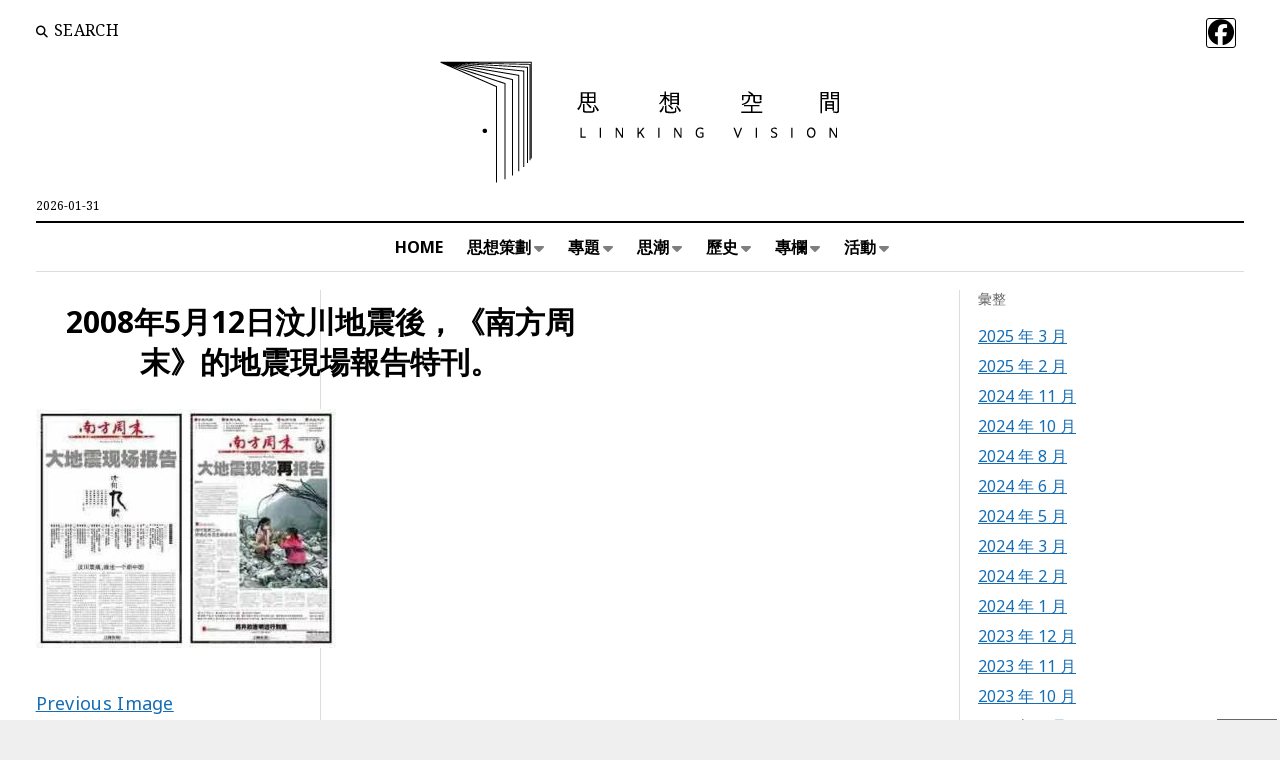

--- FILE ---
content_type: text/html; charset=UTF-8
request_url: https://www.linking.vision/archives/10728/2008%E5%B9%B45%E6%9C%8812%E6%97%A5%E6%B1%B6%E5%B7%9D%E5%9C%B0%E9%9C%87%E5%BE%8C%EF%BC%8C%E3%80%8A%E5%8D%97%E6%96%B9%E5%91%A8%E6%9C%AB%E3%80%8B%E7%9A%84%E5%9C%B0%E9%9C%87%E7%8F%BE%E5%A0%B4%E5%A0%B1
body_size: 20782
content:
<!DOCTYPE html>

<html lang="zh-TW">

<head>
	<meta name='robots' content='index, follow, max-image-preview:large, max-snippet:-1, max-video-preview:-1' />
	<style>img:is([sizes="auto" i], [sizes^="auto," i]) { contain-intrinsic-size: 3000px 1500px }</style>
	
<!-- Google Tag Manager for WordPress by gtm4wp.com -->
<script data-cfasync="false" data-pagespeed-no-defer>
	var gtm4wp_datalayer_name = "dataLayer";
	var dataLayer = dataLayer || [];
</script>
<!-- End Google Tag Manager for WordPress by gtm4wp.com --><meta charset="UTF-8" />
<meta name="viewport" content="width=device-width, initial-scale=1" />
<meta name="template" content="Mission News 1.64" />

	<!-- This site is optimized with the Yoast SEO plugin v26.1.1 - https://yoast.com/wordpress/plugins/seo/ -->
	<title>2008年5月12日汶川地震後，《南方周末》的地震現場報告特刊。 - 聯經思想空間 Linking Vision</title>
	<link rel="canonical" href="https://www.linking.vision/archives/10728/2008年5月12日汶川地震後，《南方周末》的地震現場報/" />
	<meta property="og:locale" content="zh_TW" />
	<meta property="og:type" content="article" />
	<meta property="og:title" content="2008年5月12日汶川地震後，《南方周末》的地震現場報告特刊。 - 聯經思想空間 Linking Vision" />
	<meta property="og:description" content="2008年5月12日汶川地震後，《南方周末》的地震現場報告特刊。" />
	<meta property="og:url" content="https://www.linking.vision/archives/10728/2008年5月12日汶川地震後，《南方周末》的地震現場報/" />
	<meta property="og:site_name" content="聯經思想空間 Linking Vision" />
	<meta property="article:modified_time" content="2022-04-19T17:34:03+00:00" />
	<meta property="og:image" content="https://www.linking.vision/archives/10728/2008%E5%B9%B45%E6%9C%8812%E6%97%A5%E6%B1%B6%E5%B7%9D%E5%9C%B0%E9%9C%87%E5%BE%8C%EF%BC%8C%E3%80%8A%E5%8D%97%E6%96%B9%E5%91%A8%E6%9C%AB%E3%80%8B%E7%9A%84%E5%9C%B0%E9%9C%87%E7%8F%BE%E5%A0%B4%E5%A0%B1" />
	<meta property="og:image:width" content="360" />
	<meta property="og:image:height" content="287" />
	<meta property="og:image:type" content="image/jpeg" />
	<script type="application/ld+json" class="yoast-schema-graph">{"@context":"https://schema.org","@graph":[{"@type":"WebPage","@id":"https://www.linking.vision/archives/10728/2008%E5%B9%B45%E6%9C%8812%E6%97%A5%E6%B1%B6%E5%B7%9D%E5%9C%B0%E9%9C%87%E5%BE%8C%EF%BC%8C%E3%80%8A%E5%8D%97%E6%96%B9%E5%91%A8%E6%9C%AB%E3%80%8B%E7%9A%84%E5%9C%B0%E9%9C%87%E7%8F%BE%E5%A0%B4%E5%A0%B1/","url":"https://www.linking.vision/archives/10728/2008%E5%B9%B45%E6%9C%8812%E6%97%A5%E6%B1%B6%E5%B7%9D%E5%9C%B0%E9%9C%87%E5%BE%8C%EF%BC%8C%E3%80%8A%E5%8D%97%E6%96%B9%E5%91%A8%E6%9C%AB%E3%80%8B%E7%9A%84%E5%9C%B0%E9%9C%87%E7%8F%BE%E5%A0%B4%E5%A0%B1/","name":"2008年5月12日汶川地震後，《南方周末》的地震現場報告特刊。 - 聯經思想空間 Linking Vision","isPartOf":{"@id":"https://www.linking.vision/#website"},"primaryImageOfPage":{"@id":"https://www.linking.vision/archives/10728/2008%E5%B9%B45%E6%9C%8812%E6%97%A5%E6%B1%B6%E5%B7%9D%E5%9C%B0%E9%9C%87%E5%BE%8C%EF%BC%8C%E3%80%8A%E5%8D%97%E6%96%B9%E5%91%A8%E6%9C%AB%E3%80%8B%E7%9A%84%E5%9C%B0%E9%9C%87%E7%8F%BE%E5%A0%B4%E5%A0%B1/#primaryimage"},"image":{"@id":"https://www.linking.vision/archives/10728/2008%E5%B9%B45%E6%9C%8812%E6%97%A5%E6%B1%B6%E5%B7%9D%E5%9C%B0%E9%9C%87%E5%BE%8C%EF%BC%8C%E3%80%8A%E5%8D%97%E6%96%B9%E5%91%A8%E6%9C%AB%E3%80%8B%E7%9A%84%E5%9C%B0%E9%9C%87%E7%8F%BE%E5%A0%B4%E5%A0%B1/#primaryimage"},"thumbnailUrl":"https://www.linking.vision/prods3/2022/04/20013357/2008%E5%B9%B45%E6%9C%8812%E6%97%A5%E6%B1%B6%E5%B7%9D%E5%9C%B0%E9%9C%87%E5%BE%8C%EF%BC%8C%E3%80%8A%E5%8D%97%E6%96%B9%E5%91%A8%E6%9C%AB%E3%80%8B%E7%9A%84%E5%9C%B0%E9%9C%87%E7%8F%BE%E5%A0%B4%E5%A0%B1%E5%91%8A%E7%89%B9%E5%88%8A%E3%80%82.jpg","datePublished":"2022-04-19T17:33:56+00:00","dateModified":"2022-04-19T17:34:03+00:00","breadcrumb":{"@id":"https://www.linking.vision/archives/10728/2008%E5%B9%B45%E6%9C%8812%E6%97%A5%E6%B1%B6%E5%B7%9D%E5%9C%B0%E9%9C%87%E5%BE%8C%EF%BC%8C%E3%80%8A%E5%8D%97%E6%96%B9%E5%91%A8%E6%9C%AB%E3%80%8B%E7%9A%84%E5%9C%B0%E9%9C%87%E7%8F%BE%E5%A0%B4%E5%A0%B1/#breadcrumb"},"inLanguage":"zh-TW","potentialAction":[{"@type":"ReadAction","target":["https://www.linking.vision/archives/10728/2008%E5%B9%B45%E6%9C%8812%E6%97%A5%E6%B1%B6%E5%B7%9D%E5%9C%B0%E9%9C%87%E5%BE%8C%EF%BC%8C%E3%80%8A%E5%8D%97%E6%96%B9%E5%91%A8%E6%9C%AB%E3%80%8B%E7%9A%84%E5%9C%B0%E9%9C%87%E7%8F%BE%E5%A0%B4%E5%A0%B1/"]}]},{"@type":"ImageObject","inLanguage":"zh-TW","@id":"https://www.linking.vision/archives/10728/2008%E5%B9%B45%E6%9C%8812%E6%97%A5%E6%B1%B6%E5%B7%9D%E5%9C%B0%E9%9C%87%E5%BE%8C%EF%BC%8C%E3%80%8A%E5%8D%97%E6%96%B9%E5%91%A8%E6%9C%AB%E3%80%8B%E7%9A%84%E5%9C%B0%E9%9C%87%E7%8F%BE%E5%A0%B4%E5%A0%B1/#primaryimage","url":"https://www.linking.vision/prods3/2022/04/20013357/2008%E5%B9%B45%E6%9C%8812%E6%97%A5%E6%B1%B6%E5%B7%9D%E5%9C%B0%E9%9C%87%E5%BE%8C%EF%BC%8C%E3%80%8A%E5%8D%97%E6%96%B9%E5%91%A8%E6%9C%AB%E3%80%8B%E7%9A%84%E5%9C%B0%E9%9C%87%E7%8F%BE%E5%A0%B4%E5%A0%B1%E5%91%8A%E7%89%B9%E5%88%8A%E3%80%82.jpg","contentUrl":"https://www.linking.vision/prods3/2022/04/20013357/2008%E5%B9%B45%E6%9C%8812%E6%97%A5%E6%B1%B6%E5%B7%9D%E5%9C%B0%E9%9C%87%E5%BE%8C%EF%BC%8C%E3%80%8A%E5%8D%97%E6%96%B9%E5%91%A8%E6%9C%AB%E3%80%8B%E7%9A%84%E5%9C%B0%E9%9C%87%E7%8F%BE%E5%A0%B4%E5%A0%B1%E5%91%8A%E7%89%B9%E5%88%8A%E3%80%82.jpg","width":360,"height":287,"caption":"2008年5月12日汶川地震後，《南方周末》的地震現場報告特刊。"},{"@type":"BreadcrumbList","@id":"https://www.linking.vision/archives/10728/2008%E5%B9%B45%E6%9C%8812%E6%97%A5%E6%B1%B6%E5%B7%9D%E5%9C%B0%E9%9C%87%E5%BE%8C%EF%BC%8C%E3%80%8A%E5%8D%97%E6%96%B9%E5%91%A8%E6%9C%AB%E3%80%8B%E7%9A%84%E5%9C%B0%E9%9C%87%E7%8F%BE%E5%A0%B4%E5%A0%B1/#breadcrumb","itemListElement":[{"@type":"ListItem","position":1,"name":"首頁","item":"https://www.linking.vision/"},{"@type":"ListItem","position":2,"name":"思想策劃","item":"https://www.linking.vision/archives/category/thought-planning"},{"@type":"ListItem","position":3,"name":"【意猶未盡的思想爭鋒】馬斯鳴：當代自由主義思潮的流變及缺陷","item":"https://www.linking.vision/archives/10728"},{"@type":"ListItem","position":4,"name":"2008年5月12日汶川地震後，《南方周末》的地震現場報告特刊。"}]},{"@type":"WebSite","@id":"https://www.linking.vision/#website","url":"https://www.linking.vision/","name":"聯經思想空間 Linking Vision","description":"","publisher":{"@id":"https://www.linking.vision/#organization"},"potentialAction":[{"@type":"SearchAction","target":{"@type":"EntryPoint","urlTemplate":"https://www.linking.vision/?s={search_term_string}"},"query-input":{"@type":"PropertyValueSpecification","valueRequired":true,"valueName":"search_term_string"}}],"inLanguage":"zh-TW"},{"@type":"Organization","@id":"https://www.linking.vision/#organization","name":"聯經思想空間","alternateName":"思想空間","url":"https://www.linking.vision/","logo":{"@type":"ImageObject","inLanguage":"zh-TW","@id":"https://www.linking.vision/#/schema/logo/image/","url":"https://www.linking.vision/prods3/2021/08/16175249/cropped-vision-Logo.png","contentUrl":"https://www.linking.vision/prods3/2021/08/16175249/cropped-vision-Logo.png","width":556,"height":133,"caption":"聯經思想空間"},"image":{"@id":"https://www.linking.vision/#/schema/logo/image/"}}]}</script>
	<!-- / Yoast SEO plugin. -->


<link rel='dns-prefetch' href='//static.addtoany.com' />
<link rel='dns-prefetch' href='//secure.gravatar.com' />
<link rel='dns-prefetch' href='//stats.wp.com' />
<link rel='dns-prefetch' href='//fonts.googleapis.com' />
<link rel='dns-prefetch' href='//jetpack.wordpress.com' />
<link rel='dns-prefetch' href='//s0.wp.com' />
<link rel='dns-prefetch' href='//public-api.wordpress.com' />
<link rel='dns-prefetch' href='//0.gravatar.com' />
<link rel='dns-prefetch' href='//1.gravatar.com' />
<link rel='dns-prefetch' href='//2.gravatar.com' />
<link rel="alternate" type="application/rss+xml" title="訂閱《聯經思想空間  Linking Vision》&raquo; 資訊提供" href="https://www.linking.vision/feed" />
<link rel="alternate" type="application/rss+xml" title="訂閱《聯經思想空間  Linking Vision》&raquo; 留言的資訊提供" href="https://www.linking.vision/comments/feed" />
<link rel="alternate" type="application/rss+xml" title="訂閱《聯經思想空間  Linking Vision 》&raquo;〈2008年5月12日汶川地震後，《南方周末》的地震現場報告特刊。〉留言的資訊提供" href="https://www.linking.vision/archives/10728/2008%e5%b9%b45%e6%9c%8812%e6%97%a5%e6%b1%b6%e5%b7%9d%e5%9c%b0%e9%9c%87%e5%be%8c%ef%bc%8c%e3%80%8a%e5%8d%97%e6%96%b9%e5%91%a8%e6%9c%ab%e3%80%8b%e7%9a%84%e5%9c%b0%e9%9c%87%e7%8f%be%e5%a0%b4%e5%a0%b1/feed" />
<script type="text/javascript">
/* <![CDATA[ */
window._wpemojiSettings = {"baseUrl":"https:\/\/s.w.org\/images\/core\/emoji\/16.0.1\/72x72\/","ext":".png","svgUrl":"https:\/\/s.w.org\/images\/core\/emoji\/16.0.1\/svg\/","svgExt":".svg","source":{"concatemoji":"https:\/\/www.linking.vision\/wp-includes\/js\/wp-emoji-release.min.js?ver=6.8.3"}};
/*! This file is auto-generated */
!function(s,n){var o,i,e;function c(e){try{var t={supportTests:e,timestamp:(new Date).valueOf()};sessionStorage.setItem(o,JSON.stringify(t))}catch(e){}}function p(e,t,n){e.clearRect(0,0,e.canvas.width,e.canvas.height),e.fillText(t,0,0);var t=new Uint32Array(e.getImageData(0,0,e.canvas.width,e.canvas.height).data),a=(e.clearRect(0,0,e.canvas.width,e.canvas.height),e.fillText(n,0,0),new Uint32Array(e.getImageData(0,0,e.canvas.width,e.canvas.height).data));return t.every(function(e,t){return e===a[t]})}function u(e,t){e.clearRect(0,0,e.canvas.width,e.canvas.height),e.fillText(t,0,0);for(var n=e.getImageData(16,16,1,1),a=0;a<n.data.length;a++)if(0!==n.data[a])return!1;return!0}function f(e,t,n,a){switch(t){case"flag":return n(e,"\ud83c\udff3\ufe0f\u200d\u26a7\ufe0f","\ud83c\udff3\ufe0f\u200b\u26a7\ufe0f")?!1:!n(e,"\ud83c\udde8\ud83c\uddf6","\ud83c\udde8\u200b\ud83c\uddf6")&&!n(e,"\ud83c\udff4\udb40\udc67\udb40\udc62\udb40\udc65\udb40\udc6e\udb40\udc67\udb40\udc7f","\ud83c\udff4\u200b\udb40\udc67\u200b\udb40\udc62\u200b\udb40\udc65\u200b\udb40\udc6e\u200b\udb40\udc67\u200b\udb40\udc7f");case"emoji":return!a(e,"\ud83e\udedf")}return!1}function g(e,t,n,a){var r="undefined"!=typeof WorkerGlobalScope&&self instanceof WorkerGlobalScope?new OffscreenCanvas(300,150):s.createElement("canvas"),o=r.getContext("2d",{willReadFrequently:!0}),i=(o.textBaseline="top",o.font="600 32px Arial",{});return e.forEach(function(e){i[e]=t(o,e,n,a)}),i}function t(e){var t=s.createElement("script");t.src=e,t.defer=!0,s.head.appendChild(t)}"undefined"!=typeof Promise&&(o="wpEmojiSettingsSupports",i=["flag","emoji"],n.supports={everything:!0,everythingExceptFlag:!0},e=new Promise(function(e){s.addEventListener("DOMContentLoaded",e,{once:!0})}),new Promise(function(t){var n=function(){try{var e=JSON.parse(sessionStorage.getItem(o));if("object"==typeof e&&"number"==typeof e.timestamp&&(new Date).valueOf()<e.timestamp+604800&&"object"==typeof e.supportTests)return e.supportTests}catch(e){}return null}();if(!n){if("undefined"!=typeof Worker&&"undefined"!=typeof OffscreenCanvas&&"undefined"!=typeof URL&&URL.createObjectURL&&"undefined"!=typeof Blob)try{var e="postMessage("+g.toString()+"("+[JSON.stringify(i),f.toString(),p.toString(),u.toString()].join(",")+"));",a=new Blob([e],{type:"text/javascript"}),r=new Worker(URL.createObjectURL(a),{name:"wpTestEmojiSupports"});return void(r.onmessage=function(e){c(n=e.data),r.terminate(),t(n)})}catch(e){}c(n=g(i,f,p,u))}t(n)}).then(function(e){for(var t in e)n.supports[t]=e[t],n.supports.everything=n.supports.everything&&n.supports[t],"flag"!==t&&(n.supports.everythingExceptFlag=n.supports.everythingExceptFlag&&n.supports[t]);n.supports.everythingExceptFlag=n.supports.everythingExceptFlag&&!n.supports.flag,n.DOMReady=!1,n.readyCallback=function(){n.DOMReady=!0}}).then(function(){return e}).then(function(){var e;n.supports.everything||(n.readyCallback(),(e=n.source||{}).concatemoji?t(e.concatemoji):e.wpemoji&&e.twemoji&&(t(e.twemoji),t(e.wpemoji)))}))}((window,document),window._wpemojiSettings);
/* ]]> */
</script>
<style id='wp-emoji-styles-inline-css' type='text/css'>

	img.wp-smiley, img.emoji {
		display: inline !important;
		border: none !important;
		box-shadow: none !important;
		height: 1em !important;
		width: 1em !important;
		margin: 0 0.07em !important;
		vertical-align: -0.1em !important;
		background: none !important;
		padding: 0 !important;
	}
</style>
<link rel='stylesheet' id='wp-block-library-css' href='https://www.linking.vision/wp-includes/css/dist/block-library/style.min.css?ver=6.8.3' type='text/css' media='all' />
<style id='classic-theme-styles-inline-css' type='text/css'>
/*! This file is auto-generated */
.wp-block-button__link{color:#fff;background-color:#32373c;border-radius:9999px;box-shadow:none;text-decoration:none;padding:calc(.667em + 2px) calc(1.333em + 2px);font-size:1.125em}.wp-block-file__button{background:#32373c;color:#fff;text-decoration:none}
</style>
<link rel='stylesheet' id='mediaelement-css' href='https://www.linking.vision/wp-includes/js/mediaelement/mediaelementplayer-legacy.min.css?ver=4.2.17' type='text/css' media='all' />
<link rel='stylesheet' id='wp-mediaelement-css' href='https://www.linking.vision/wp-includes/js/mediaelement/wp-mediaelement.min.css?ver=6.8.3' type='text/css' media='all' />
<style id='jetpack-sharing-buttons-style-inline-css' type='text/css'>
.jetpack-sharing-buttons__services-list{display:flex;flex-direction:row;flex-wrap:wrap;gap:0;list-style-type:none;margin:5px;padding:0}.jetpack-sharing-buttons__services-list.has-small-icon-size{font-size:12px}.jetpack-sharing-buttons__services-list.has-normal-icon-size{font-size:16px}.jetpack-sharing-buttons__services-list.has-large-icon-size{font-size:24px}.jetpack-sharing-buttons__services-list.has-huge-icon-size{font-size:36px}@media print{.jetpack-sharing-buttons__services-list{display:none!important}}.editor-styles-wrapper .wp-block-jetpack-sharing-buttons{gap:0;padding-inline-start:0}ul.jetpack-sharing-buttons__services-list.has-background{padding:1.25em 2.375em}
</style>
<style id='global-styles-inline-css' type='text/css'>
:root{--wp--preset--aspect-ratio--square: 1;--wp--preset--aspect-ratio--4-3: 4/3;--wp--preset--aspect-ratio--3-4: 3/4;--wp--preset--aspect-ratio--3-2: 3/2;--wp--preset--aspect-ratio--2-3: 2/3;--wp--preset--aspect-ratio--16-9: 16/9;--wp--preset--aspect-ratio--9-16: 9/16;--wp--preset--color--black: #000000;--wp--preset--color--cyan-bluish-gray: #abb8c3;--wp--preset--color--white: #ffffff;--wp--preset--color--pale-pink: #f78da7;--wp--preset--color--vivid-red: #cf2e2e;--wp--preset--color--luminous-vivid-orange: #ff6900;--wp--preset--color--luminous-vivid-amber: #fcb900;--wp--preset--color--light-green-cyan: #7bdcb5;--wp--preset--color--vivid-green-cyan: #00d084;--wp--preset--color--pale-cyan-blue: #8ed1fc;--wp--preset--color--vivid-cyan-blue: #0693e3;--wp--preset--color--vivid-purple: #9b51e0;--wp--preset--gradient--vivid-cyan-blue-to-vivid-purple: linear-gradient(135deg,rgba(6,147,227,1) 0%,rgb(155,81,224) 100%);--wp--preset--gradient--light-green-cyan-to-vivid-green-cyan: linear-gradient(135deg,rgb(122,220,180) 0%,rgb(0,208,130) 100%);--wp--preset--gradient--luminous-vivid-amber-to-luminous-vivid-orange: linear-gradient(135deg,rgba(252,185,0,1) 0%,rgba(255,105,0,1) 100%);--wp--preset--gradient--luminous-vivid-orange-to-vivid-red: linear-gradient(135deg,rgba(255,105,0,1) 0%,rgb(207,46,46) 100%);--wp--preset--gradient--very-light-gray-to-cyan-bluish-gray: linear-gradient(135deg,rgb(238,238,238) 0%,rgb(169,184,195) 100%);--wp--preset--gradient--cool-to-warm-spectrum: linear-gradient(135deg,rgb(74,234,220) 0%,rgb(151,120,209) 20%,rgb(207,42,186) 40%,rgb(238,44,130) 60%,rgb(251,105,98) 80%,rgb(254,248,76) 100%);--wp--preset--gradient--blush-light-purple: linear-gradient(135deg,rgb(255,206,236) 0%,rgb(152,150,240) 100%);--wp--preset--gradient--blush-bordeaux: linear-gradient(135deg,rgb(254,205,165) 0%,rgb(254,45,45) 50%,rgb(107,0,62) 100%);--wp--preset--gradient--luminous-dusk: linear-gradient(135deg,rgb(255,203,112) 0%,rgb(199,81,192) 50%,rgb(65,88,208) 100%);--wp--preset--gradient--pale-ocean: linear-gradient(135deg,rgb(255,245,203) 0%,rgb(182,227,212) 50%,rgb(51,167,181) 100%);--wp--preset--gradient--electric-grass: linear-gradient(135deg,rgb(202,248,128) 0%,rgb(113,206,126) 100%);--wp--preset--gradient--midnight: linear-gradient(135deg,rgb(2,3,129) 0%,rgb(40,116,252) 100%);--wp--preset--font-size--small: 12px;--wp--preset--font-size--medium: 20px;--wp--preset--font-size--large: 21px;--wp--preset--font-size--x-large: 42px;--wp--preset--font-size--regular: 16px;--wp--preset--font-size--larger: 28px;--wp--preset--spacing--20: 0.44rem;--wp--preset--spacing--30: 0.67rem;--wp--preset--spacing--40: 1rem;--wp--preset--spacing--50: 1.5rem;--wp--preset--spacing--60: 2.25rem;--wp--preset--spacing--70: 3.38rem;--wp--preset--spacing--80: 5.06rem;--wp--preset--shadow--natural: 6px 6px 9px rgba(0, 0, 0, 0.2);--wp--preset--shadow--deep: 12px 12px 50px rgba(0, 0, 0, 0.4);--wp--preset--shadow--sharp: 6px 6px 0px rgba(0, 0, 0, 0.2);--wp--preset--shadow--outlined: 6px 6px 0px -3px rgba(255, 255, 255, 1), 6px 6px rgba(0, 0, 0, 1);--wp--preset--shadow--crisp: 6px 6px 0px rgba(0, 0, 0, 1);}:where(.is-layout-flex){gap: 0.5em;}:where(.is-layout-grid){gap: 0.5em;}body .is-layout-flex{display: flex;}.is-layout-flex{flex-wrap: wrap;align-items: center;}.is-layout-flex > :is(*, div){margin: 0;}body .is-layout-grid{display: grid;}.is-layout-grid > :is(*, div){margin: 0;}:where(.wp-block-columns.is-layout-flex){gap: 2em;}:where(.wp-block-columns.is-layout-grid){gap: 2em;}:where(.wp-block-post-template.is-layout-flex){gap: 1.25em;}:where(.wp-block-post-template.is-layout-grid){gap: 1.25em;}.has-black-color{color: var(--wp--preset--color--black) !important;}.has-cyan-bluish-gray-color{color: var(--wp--preset--color--cyan-bluish-gray) !important;}.has-white-color{color: var(--wp--preset--color--white) !important;}.has-pale-pink-color{color: var(--wp--preset--color--pale-pink) !important;}.has-vivid-red-color{color: var(--wp--preset--color--vivid-red) !important;}.has-luminous-vivid-orange-color{color: var(--wp--preset--color--luminous-vivid-orange) !important;}.has-luminous-vivid-amber-color{color: var(--wp--preset--color--luminous-vivid-amber) !important;}.has-light-green-cyan-color{color: var(--wp--preset--color--light-green-cyan) !important;}.has-vivid-green-cyan-color{color: var(--wp--preset--color--vivid-green-cyan) !important;}.has-pale-cyan-blue-color{color: var(--wp--preset--color--pale-cyan-blue) !important;}.has-vivid-cyan-blue-color{color: var(--wp--preset--color--vivid-cyan-blue) !important;}.has-vivid-purple-color{color: var(--wp--preset--color--vivid-purple) !important;}.has-black-background-color{background-color: var(--wp--preset--color--black) !important;}.has-cyan-bluish-gray-background-color{background-color: var(--wp--preset--color--cyan-bluish-gray) !important;}.has-white-background-color{background-color: var(--wp--preset--color--white) !important;}.has-pale-pink-background-color{background-color: var(--wp--preset--color--pale-pink) !important;}.has-vivid-red-background-color{background-color: var(--wp--preset--color--vivid-red) !important;}.has-luminous-vivid-orange-background-color{background-color: var(--wp--preset--color--luminous-vivid-orange) !important;}.has-luminous-vivid-amber-background-color{background-color: var(--wp--preset--color--luminous-vivid-amber) !important;}.has-light-green-cyan-background-color{background-color: var(--wp--preset--color--light-green-cyan) !important;}.has-vivid-green-cyan-background-color{background-color: var(--wp--preset--color--vivid-green-cyan) !important;}.has-pale-cyan-blue-background-color{background-color: var(--wp--preset--color--pale-cyan-blue) !important;}.has-vivid-cyan-blue-background-color{background-color: var(--wp--preset--color--vivid-cyan-blue) !important;}.has-vivid-purple-background-color{background-color: var(--wp--preset--color--vivid-purple) !important;}.has-black-border-color{border-color: var(--wp--preset--color--black) !important;}.has-cyan-bluish-gray-border-color{border-color: var(--wp--preset--color--cyan-bluish-gray) !important;}.has-white-border-color{border-color: var(--wp--preset--color--white) !important;}.has-pale-pink-border-color{border-color: var(--wp--preset--color--pale-pink) !important;}.has-vivid-red-border-color{border-color: var(--wp--preset--color--vivid-red) !important;}.has-luminous-vivid-orange-border-color{border-color: var(--wp--preset--color--luminous-vivid-orange) !important;}.has-luminous-vivid-amber-border-color{border-color: var(--wp--preset--color--luminous-vivid-amber) !important;}.has-light-green-cyan-border-color{border-color: var(--wp--preset--color--light-green-cyan) !important;}.has-vivid-green-cyan-border-color{border-color: var(--wp--preset--color--vivid-green-cyan) !important;}.has-pale-cyan-blue-border-color{border-color: var(--wp--preset--color--pale-cyan-blue) !important;}.has-vivid-cyan-blue-border-color{border-color: var(--wp--preset--color--vivid-cyan-blue) !important;}.has-vivid-purple-border-color{border-color: var(--wp--preset--color--vivid-purple) !important;}.has-vivid-cyan-blue-to-vivid-purple-gradient-background{background: var(--wp--preset--gradient--vivid-cyan-blue-to-vivid-purple) !important;}.has-light-green-cyan-to-vivid-green-cyan-gradient-background{background: var(--wp--preset--gradient--light-green-cyan-to-vivid-green-cyan) !important;}.has-luminous-vivid-amber-to-luminous-vivid-orange-gradient-background{background: var(--wp--preset--gradient--luminous-vivid-amber-to-luminous-vivid-orange) !important;}.has-luminous-vivid-orange-to-vivid-red-gradient-background{background: var(--wp--preset--gradient--luminous-vivid-orange-to-vivid-red) !important;}.has-very-light-gray-to-cyan-bluish-gray-gradient-background{background: var(--wp--preset--gradient--very-light-gray-to-cyan-bluish-gray) !important;}.has-cool-to-warm-spectrum-gradient-background{background: var(--wp--preset--gradient--cool-to-warm-spectrum) !important;}.has-blush-light-purple-gradient-background{background: var(--wp--preset--gradient--blush-light-purple) !important;}.has-blush-bordeaux-gradient-background{background: var(--wp--preset--gradient--blush-bordeaux) !important;}.has-luminous-dusk-gradient-background{background: var(--wp--preset--gradient--luminous-dusk) !important;}.has-pale-ocean-gradient-background{background: var(--wp--preset--gradient--pale-ocean) !important;}.has-electric-grass-gradient-background{background: var(--wp--preset--gradient--electric-grass) !important;}.has-midnight-gradient-background{background: var(--wp--preset--gradient--midnight) !important;}.has-small-font-size{font-size: var(--wp--preset--font-size--small) !important;}.has-medium-font-size{font-size: var(--wp--preset--font-size--medium) !important;}.has-large-font-size{font-size: var(--wp--preset--font-size--large) !important;}.has-x-large-font-size{font-size: var(--wp--preset--font-size--x-large) !important;}
:where(.wp-block-post-template.is-layout-flex){gap: 1.25em;}:where(.wp-block-post-template.is-layout-grid){gap: 1.25em;}
:where(.wp-block-columns.is-layout-flex){gap: 2em;}:where(.wp-block-columns.is-layout-grid){gap: 2em;}
:root :where(.wp-block-pullquote){font-size: 1.5em;line-height: 1.6;}
</style>
<link rel='stylesheet' id='bbp-default-css' href='https://www.linking.vision/wp-content/plugins/bbpress/templates/default/css/bbpress.min.css?ver=2.6.14' type='text/css' media='all' />
<link rel='stylesheet' id='widgetopts-styles-css' href='https://www.linking.vision/wp-content/plugins/widget-options/assets/css/widget-options.css?ver=4.1.2' type='text/css' media='all' />
<link rel='stylesheet' id='ct-mission-news-google-fonts-css' href='//fonts.googleapis.com/css?family=Abril+Fatface%7CPT+Sans%3A400%2C700%7CPT+Serif%3A400%2C400i%2C700%2C700i&#038;subset=latin%2Clatin-ext&#038;display=swap&#038;ver=6.8.3' type='text/css' media='all' />
<link rel='stylesheet' id='ct-mission-news-font-awesome-css' href='https://www.linking.vision/wp-content/themes/mission-news/assets/font-awesome/css/all.min.css?ver=6.8.3' type='text/css' media='all' />
<link rel='stylesheet' id='ct-mission-news-style-css' href='https://www.linking.vision/wp-content/themes/mission-news/style.css?ver=6.8.3' type='text/css' media='all' />
<style id='ct-mission-news-style-inline-css' type='text/css'>
body, h1, h2, h3, h4, h5, h6, .widget_ct_mission_news_post_list .title {font-family: 'Noto Sans';font-weight: 400; }body i { font-weight: initial; }input, textarea, .archive-header h1, .sticky-status, .wp-caption-text, .gallery-caption, .comment-respond label,
					.comments .comment-author .comment-date, .comments .comment-footer, .site-footer .design-credit, .search-toggle span,
					.site-header .date, .menu-secondary-items a, .menu-primary-items a, .dropdown-navigation, .more-from-category .top,
					.sidebar .widget .widget-title, .widget_ct_mission_news_post_list .style-2 .post-byline, .widget_calendar table, 
					.widget_calendar table caption, .breaking-news, .mission-slider .meta .author, .mission-slider .meta .date {font-family: 'Noto Serif';font-weight: 400; }input[type='text'],
					input[type='email'],
					input[type='password'],
					input[type='number'],
					input[type='search'],
					input[type='tel'],
					input[type='url'],
					input[type='submit'], 
					textarea {font-family: 'Noto Sans';font-weight: 400; }.site-title {font-family: 'Noto Sans';font-weight: 700; }.tagline {font-family: 'Noto Serif'; }.menu-primary .menu-primary-items a {font-family: 'Noto Sans';font-weight: 700; }.menu-secondary .menu-secondary-items a {font-family: 'Noto Sans';font-weight: 400; }.post-title, .widget_ct_mission_news_post_list .title, .mission-slider .title {font-family: 'Noto Sans';font-weight: 700; }.post-content, .mission-slider .excerpt {font-family: 'Noto Sans';font-weight: 400; }.site-footer .design-credit {font-family: 'Noto Sans';font-weight: 400; }
@media all and (max-width: 599px) {
              .site-title { 
                font-size: 18px;
              }
            }@media all and (min-width: 600px) and (max-width: 899px) {
              .site-title { 
                font-size: 22px;
              }
            }@media all and (max-width: 599px) {
              .post-title { 
                font-size: 22px;
              }
            }@media all and (min-width: 600px) and (max-width: 999px) {
              .post-title { 
                font-size: 24px;
              }
            }@media all and (min-width: 1000px) {
              .post-title { 
                font-size: 30px;
              }
            }@media all and (min-width: 900px) {
              .layout-no-sidebar .entry:first-child .post-title,
              .layout-no-sidebar-wide .entry:first-child .post-title,
              .layout-no-sidebar-full-width .entry:first-child .post-title { 
                font-size: 34px;
              }
            }@media all and (min-width: 600px) and (max-width: 999px) {
              .post-content { 
                font-size: 18px;
              }
            }@media all and (min-width: 1000px) {
              .post-content { 
                font-size: 18px;
              }
            }
body { background: #efefef;}@media all and (min-width: 50em) {
    #overflow-container { 
      margin-top: px;
      margin-right: px;
      margin-bottom: px;
      margin-left: px;
    }
  }
.widget-area-above-main {text-align: left;}.widget-area-after-first-post {text-align: center;}
</style>
<link rel='stylesheet' id='ct-mission-news-pro-style-css' href='https://www.linking.vision/wp-content/plugins/mission-news-pro/styles/style.min.css?ver=6.8.3' type='text/css' media='all' />
<link rel='stylesheet' id='addtoany-css' href='https://www.linking.vision/wp-content/plugins/add-to-any/addtoany.min.css?ver=1.16' type='text/css' media='all' />
<link rel='stylesheet' id='ct-mission-news-pro-primary-google-fonts-css' href='//fonts.googleapis.com/css?family=Noto+Sans%3A400&#038;subset=chinese-traditional&#038;display=swap&#038;ver=6.8.3' type='text/css' media='all' />
<link rel='stylesheet' id='ct-mission-news-pro-secondary-google-fonts-css' href='//fonts.googleapis.com/css?family=Noto+Serif%3A400&#038;subset=chinese-traditional&#038;display=swap&#038;ver=6.8.3' type='text/css' media='all' />
<link rel='stylesheet' id='ct-mission-news-pro-input-google-fonts-css' href='//fonts.googleapis.com/css?family=Noto+Sans%3A400&#038;subset=chinese-traditional&#038;display=swap&#038;ver=6.8.3' type='text/css' media='all' />
<link rel='stylesheet' id='ct-mission-news-pro-site-title-google-fonts-css' href='//fonts.googleapis.com/css?family=Noto+Sans%3A700&#038;subset=chinese-traditional&#038;display=swap&#038;ver=6.8.3' type='text/css' media='all' />
<link rel='stylesheet' id='ct-mission-news-pro-tagline-google-fonts-css' href='//fonts.googleapis.com/css?family=Noto+Serif&#038;subset=chinese-traditional&#038;display=swap&#038;ver=6.8.3' type='text/css' media='all' />
<link rel='stylesheet' id='ct-mission-news-pro-primary-menu-google-fonts-css' href='//fonts.googleapis.com/css?family=Noto+Sans%3A700&#038;subset=chinese-traditional&#038;display=swap&#038;ver=6.8.3' type='text/css' media='all' />
<link rel='stylesheet' id='ct-mission-news-pro-secondary-menu-google-fonts-css' href='//fonts.googleapis.com/css?family=Noto+Sans%3A400&#038;subset=chinese-traditional&#038;display=swap&#038;ver=6.8.3' type='text/css' media='all' />
<link rel='stylesheet' id='ct-mission-news-pro-post-title-google-fonts-css' href='//fonts.googleapis.com/css?family=Noto+Sans%3A700&#038;subset=chinese-traditional&#038;display=swap&#038;ver=6.8.3' type='text/css' media='all' />
<link rel='stylesheet' id='ct-mission-news-pro-post-text-google-fonts-css' href='//fonts.googleapis.com/css?family=Noto+Sans%3A400&#038;subset=chinese-traditional&#038;display=swap&#038;ver=6.8.3' type='text/css' media='all' />
<link rel='stylesheet' id='ct-mission-news-pro-footer-text-google-fonts-css' href='//fonts.googleapis.com/css?family=Noto+Sans%3A400&#038;subset=chinese-traditional&#038;display=swap&#038;ver=6.8.3' type='text/css' media='all' />
<script type="text/javascript" id="addtoany-core-js-before">
/* <![CDATA[ */
window.a2a_config=window.a2a_config||{};a2a_config.callbacks=[];a2a_config.overlays=[];a2a_config.templates={};a2a_localize = {
	Share: "分享",
	Save: "儲存",
	Subscribe: "訂閱",
	Email: "電子郵件",
	Bookmark: "書籤",
	ShowAll: "顯示全部",
	ShowLess: "顯示較少",
	FindServices: "尋找服務",
	FindAnyServiceToAddTo: "立即尋找想要新增的服務",
	PoweredBy: "開發團隊:",
	ShareViaEmail: "透過電子郵件分享",
	SubscribeViaEmail: "透過電子郵件訂閱",
	BookmarkInYourBrowser: "在瀏覽器中加入書籤",
	BookmarkInstructions: "按下 Ctrl+D 或 \u2318+D 將這個頁面加入書籤",
	AddToYourFavorites: "新增至 [我的最愛]",
	SendFromWebOrProgram: "透過任何電子郵件地址或電子郵件程式傳送",
	EmailProgram: "電子郵件程式",
	More: "進一步了解...",
	ThanksForSharing: "感謝分享！",
	ThanksForFollowing: "感謝追蹤！"
};

a2a_config.icon_color="#8c8c8c,#ffffff";
/* ]]> */
</script>
<script type="text/javascript" defer src="https://static.addtoany.com/menu/page.js" id="addtoany-core-js"></script>
<script type="text/javascript" src="https://www.linking.vision/wp-includes/js/jquery/jquery.min.js?ver=3.7.1" id="jquery-core-js"></script>
<script type="text/javascript" src="https://www.linking.vision/wp-includes/js/jquery/jquery-migrate.min.js?ver=3.4.1" id="jquery-migrate-js"></script>
<script type="text/javascript" defer src="https://www.linking.vision/wp-content/plugins/add-to-any/addtoany.min.js?ver=1.1" id="addtoany-jquery-js"></script>
<link rel="https://api.w.org/" href="https://www.linking.vision/wp-json/" /><link rel="alternate" title="JSON" type="application/json" href="https://www.linking.vision/wp-json/wp/v2/media/10740" /><link rel="EditURI" type="application/rsd+xml" title="RSD" href="https://www.linking.vision/xmlrpc.php?rsd" />
<meta name="generator" content="WordPress 6.8.3" />
<link rel='shortlink' href='https://www.linking.vision/?p=10740' />
<link rel="alternate" title="oEmbed (JSON)" type="application/json+oembed" href="https://www.linking.vision/wp-json/oembed/1.0/embed?url=https%3A%2F%2Fwww.linking.vision%2Farchives%2F10728%2F2008%25e5%25b9%25b45%25e6%259c%258812%25e6%2597%25a5%25e6%25b1%25b6%25e5%25b7%259d%25e5%259c%25b0%25e9%259c%2587%25e5%25be%258c%25ef%25bc%258c%25e3%2580%258a%25e5%258d%2597%25e6%2596%25b9%25e5%2591%25a8%25e6%259c%25ab%25e3%2580%258b%25e7%259a%2584%25e5%259c%25b0%25e9%259c%2587%25e7%258f%25be%25e5%25a0%25b4%25e5%25a0%25b1" />
<link rel="alternate" title="oEmbed (XML)" type="text/xml+oembed" href="https://www.linking.vision/wp-json/oembed/1.0/embed?url=https%3A%2F%2Fwww.linking.vision%2Farchives%2F10728%2F2008%25e5%25b9%25b45%25e6%259c%258812%25e6%2597%25a5%25e6%25b1%25b6%25e5%25b7%259d%25e5%259c%25b0%25e9%259c%2587%25e5%25be%258c%25ef%25bc%258c%25e3%2580%258a%25e5%258d%2597%25e6%2596%25b9%25e5%2591%25a8%25e6%259c%25ab%25e3%2580%258b%25e7%259a%2584%25e5%259c%25b0%25e9%259c%2587%25e7%258f%25be%25e5%25a0%25b4%25e5%25a0%25b1&#038;format=xml" />
	<style>img#wpstats{display:none}</style>
		
<!-- Google Tag Manager for WordPress by gtm4wp.com -->
<!-- GTM Container placement set to footer -->
<script data-cfasync="false" data-pagespeed-no-defer>
</script>
<!-- End Google Tag Manager for WordPress by gtm4wp.com --><meta name="generator" content="Elementor 3.32.4; features: additional_custom_breakpoints; settings: css_print_method-internal, google_font-enabled, font_display-auto">
        
    <!-- Begin Data Layer -->
    <script>
        function getCookie(name) {
            var value = "; " + document.cookie;
            var parts = value.split("; " + name + "=");
            if (parts.length >= 2) return parts.pop().split(";").shift();
        }
        var google_id = '';
        try {
            var _ga = getCookie('_ga');
            var _gaA = _ga.split(".");
            for (i=2;i<_gaA.length;i++) google_id = google_id+_gaA[i]+'.';
            google_id = google_id.substring(0,google_id.length-1);
        } catch (error) {
            console.log(error);
        }
        console.log('google_id::'+google_id);
        dataLayer = [{
            // 'user_id': 'undefined',
            'google_id': google_id,
            'cat': [
                'linking_vision', 
                'wordpress', 
                '',
                '',
                ''
            ],
            'auth_type': '未登入',
            'publication_date':  '',
            'content_level':  '',
            'content_tag' : ''        }];

    </script>
         <!-- End Data Layer -->
        <!-- Google Tag Manager -->
        <script>
            (function(w, d, s, l, i) {
                w[l] = w[l] || [];
                w[l].push({
                    'gtm.start': new Date().getTime(),
                    event: 'gtm.js'
                });
                var f = d.getElementsByTagName(s)[0],
                    j = d.createElement(s),
                    dl = l != 'dataLayer' ? '&l=' + l : '';
                j.async = true;
                j.src =
                    'https://www.googletagmanager.com/gtm.js?id=' + i + dl;
                f.parentNode.insertBefore(j, f);
            })(window, document, 'script', 'dataLayer', 'GTM-WP4P8SP'); 
        </script>
        <!-- End Google Tag Manager -->
                    <!-- Facebook Pixel Code -->
            <script>
            !function(f,b,e,v,n,t,s)
            {if(f.fbq)return;n=f.fbq=function(){n.callMethod?
            n.callMethod.apply(n,arguments):n.queue.push(arguments)};
            if(!f._fbq)f._fbq=n;n.push=n;n.loaded=!0;n.version='2.0';
            n.queue=[];t=b.createElement(e);t.async=!0;
            t.src=v;s=b.getElementsByTagName(e)[0];
            s.parentNode.insertBefore(t,s)}(window, document,'script',
            'https://connect.facebook.net/en_US/fbevents.js');
            fbq('init', '1045416929609290');
            fbq('track', 'PageView');
            </script>
            <noscript><img height="1" width="1" style="display:none"
            src="https://www.facebook.com/tr?id=1045416929609290&ev=PageView&noscript=1"
            /></noscript>
        <!-- End Facebook Pixel Code -->

        <!-- Begin comScore Tag -->
            <script>
            var _comscore = _comscore || [];
            _comscore.push({ c1: "2", c2: "7390954" });
            (function() {
            var s = document.createElement("script"), el = document.getElementsByTagName("script")[0];
            s.async = true;
            s.src = (document.location.protocol == "https:" ? "https://sb" : "http://b") +
            ".scorecardresearch.com/beacon.js";
            el.parentNode.insertBefore(s, el);
            })();
            </script>
            <noscript>
            <img src="http://b.scorecardresearch.com/p?c1=2&c2=7390954&cv=2.0&cj=1" />
            </noscript>
            <!-- End comScore Tag  -->

     			<style>
				.e-con.e-parent:nth-of-type(n+4):not(.e-lazyloaded):not(.e-no-lazyload),
				.e-con.e-parent:nth-of-type(n+4):not(.e-lazyloaded):not(.e-no-lazyload) * {
					background-image: none !important;
				}
				@media screen and (max-height: 1024px) {
					.e-con.e-parent:nth-of-type(n+3):not(.e-lazyloaded):not(.e-no-lazyload),
					.e-con.e-parent:nth-of-type(n+3):not(.e-lazyloaded):not(.e-no-lazyload) * {
						background-image: none !important;
					}
				}
				@media screen and (max-height: 640px) {
					.e-con.e-parent:nth-of-type(n+2):not(.e-lazyloaded):not(.e-no-lazyload),
					.e-con.e-parent:nth-of-type(n+2):not(.e-lazyloaded):not(.e-no-lazyload) * {
						background-image: none !important;
					}
				}
			</style>
			<style type="text/css">.saboxplugin-wrap{-webkit-box-sizing:border-box;-moz-box-sizing:border-box;-ms-box-sizing:border-box;box-sizing:border-box;border:1px solid #eee;width:100%;clear:both;display:block;overflow:hidden;word-wrap:break-word;position:relative}.saboxplugin-wrap .saboxplugin-gravatar{float:left;padding:0 20px 20px 20px}.saboxplugin-wrap .saboxplugin-gravatar img{max-width:100px;height:auto;border-radius:0;}.saboxplugin-wrap .saboxplugin-authorname{font-size:18px;line-height:1;margin:20px 0 0 20px;display:block}.saboxplugin-wrap .saboxplugin-authorname a{text-decoration:none}.saboxplugin-wrap .saboxplugin-authorname a:focus{outline:0}.saboxplugin-wrap .saboxplugin-desc{display:block;margin:5px 20px}.saboxplugin-wrap .saboxplugin-desc a{text-decoration:underline}.saboxplugin-wrap .saboxplugin-desc p{margin:5px 0 12px}.saboxplugin-wrap .saboxplugin-web{margin:0 20px 15px;text-align:left}.saboxplugin-wrap .sab-web-position{text-align:right}.saboxplugin-wrap .saboxplugin-web a{color:#ccc;text-decoration:none}.saboxplugin-wrap .saboxplugin-socials{position:relative;display:block;background:#fcfcfc;padding:5px;border-top:1px solid #eee}.saboxplugin-wrap .saboxplugin-socials a svg{width:20px;height:20px}.saboxplugin-wrap .saboxplugin-socials a svg .st2{fill:#fff; transform-origin:center center;}.saboxplugin-wrap .saboxplugin-socials a svg .st1{fill:rgba(0,0,0,.3)}.saboxplugin-wrap .saboxplugin-socials a:hover{opacity:.8;-webkit-transition:opacity .4s;-moz-transition:opacity .4s;-o-transition:opacity .4s;transition:opacity .4s;box-shadow:none!important;-webkit-box-shadow:none!important}.saboxplugin-wrap .saboxplugin-socials .saboxplugin-icon-color{box-shadow:none;padding:0;border:0;-webkit-transition:opacity .4s;-moz-transition:opacity .4s;-o-transition:opacity .4s;transition:opacity .4s;display:inline-block;color:#fff;font-size:0;text-decoration:inherit;margin:5px;-webkit-border-radius:0;-moz-border-radius:0;-ms-border-radius:0;-o-border-radius:0;border-radius:0;overflow:hidden}.saboxplugin-wrap .saboxplugin-socials .saboxplugin-icon-grey{text-decoration:inherit;box-shadow:none;position:relative;display:-moz-inline-stack;display:inline-block;vertical-align:middle;zoom:1;margin:10px 5px;color:#444;fill:#444}.clearfix:after,.clearfix:before{content:' ';display:table;line-height:0;clear:both}.ie7 .clearfix{zoom:1}.saboxplugin-socials.sabox-colored .saboxplugin-icon-color .sab-twitch{border-color:#38245c}.saboxplugin-socials.sabox-colored .saboxplugin-icon-color .sab-behance{border-color:#003eb0}.saboxplugin-socials.sabox-colored .saboxplugin-icon-color .sab-deviantart{border-color:#036824}.saboxplugin-socials.sabox-colored .saboxplugin-icon-color .sab-digg{border-color:#00327c}.saboxplugin-socials.sabox-colored .saboxplugin-icon-color .sab-dribbble{border-color:#ba1655}.saboxplugin-socials.sabox-colored .saboxplugin-icon-color .sab-facebook{border-color:#1e2e4f}.saboxplugin-socials.sabox-colored .saboxplugin-icon-color .sab-flickr{border-color:#003576}.saboxplugin-socials.sabox-colored .saboxplugin-icon-color .sab-github{border-color:#264874}.saboxplugin-socials.sabox-colored .saboxplugin-icon-color .sab-google{border-color:#0b51c5}.saboxplugin-socials.sabox-colored .saboxplugin-icon-color .sab-html5{border-color:#902e13}.saboxplugin-socials.sabox-colored .saboxplugin-icon-color .sab-instagram{border-color:#1630aa}.saboxplugin-socials.sabox-colored .saboxplugin-icon-color .sab-linkedin{border-color:#00344f}.saboxplugin-socials.sabox-colored .saboxplugin-icon-color .sab-pinterest{border-color:#5b040e}.saboxplugin-socials.sabox-colored .saboxplugin-icon-color .sab-reddit{border-color:#992900}.saboxplugin-socials.sabox-colored .saboxplugin-icon-color .sab-rss{border-color:#a43b0a}.saboxplugin-socials.sabox-colored .saboxplugin-icon-color .sab-sharethis{border-color:#5d8420}.saboxplugin-socials.sabox-colored .saboxplugin-icon-color .sab-soundcloud{border-color:#995200}.saboxplugin-socials.sabox-colored .saboxplugin-icon-color .sab-spotify{border-color:#0f612c}.saboxplugin-socials.sabox-colored .saboxplugin-icon-color .sab-stackoverflow{border-color:#a95009}.saboxplugin-socials.sabox-colored .saboxplugin-icon-color .sab-steam{border-color:#006388}.saboxplugin-socials.sabox-colored .saboxplugin-icon-color .sab-user_email{border-color:#b84e05}.saboxplugin-socials.sabox-colored .saboxplugin-icon-color .sab-tumblr{border-color:#10151b}.saboxplugin-socials.sabox-colored .saboxplugin-icon-color .sab-twitter{border-color:#0967a0}.saboxplugin-socials.sabox-colored .saboxplugin-icon-color .sab-vimeo{border-color:#0d7091}.saboxplugin-socials.sabox-colored .saboxplugin-icon-color .sab-windows{border-color:#003f71}.saboxplugin-socials.sabox-colored .saboxplugin-icon-color .sab-whatsapp{border-color:#003f71}.saboxplugin-socials.sabox-colored .saboxplugin-icon-color .sab-wordpress{border-color:#0f3647}.saboxplugin-socials.sabox-colored .saboxplugin-icon-color .sab-yahoo{border-color:#14002d}.saboxplugin-socials.sabox-colored .saboxplugin-icon-color .sab-youtube{border-color:#900}.saboxplugin-socials.sabox-colored .saboxplugin-icon-color .sab-xing{border-color:#000202}.saboxplugin-socials.sabox-colored .saboxplugin-icon-color .sab-mixcloud{border-color:#2475a0}.saboxplugin-socials.sabox-colored .saboxplugin-icon-color .sab-vk{border-color:#243549}.saboxplugin-socials.sabox-colored .saboxplugin-icon-color .sab-medium{border-color:#00452c}.saboxplugin-socials.sabox-colored .saboxplugin-icon-color .sab-quora{border-color:#420e00}.saboxplugin-socials.sabox-colored .saboxplugin-icon-color .sab-meetup{border-color:#9b181c}.saboxplugin-socials.sabox-colored .saboxplugin-icon-color .sab-goodreads{border-color:#000}.saboxplugin-socials.sabox-colored .saboxplugin-icon-color .sab-snapchat{border-color:#999700}.saboxplugin-socials.sabox-colored .saboxplugin-icon-color .sab-500px{border-color:#00557f}.saboxplugin-socials.sabox-colored .saboxplugin-icon-color .sab-mastodont{border-color:#185886}.sabox-plus-item{margin-bottom:20px}@media screen and (max-width:480px){.saboxplugin-wrap{text-align:center}.saboxplugin-wrap .saboxplugin-gravatar{float:none;padding:20px 0;text-align:center;margin:0 auto;display:block}.saboxplugin-wrap .saboxplugin-gravatar img{float:none;display:inline-block;display:-moz-inline-stack;vertical-align:middle;zoom:1}.saboxplugin-wrap .saboxplugin-desc{margin:0 10px 20px;text-align:center}.saboxplugin-wrap .saboxplugin-authorname{text-align:center;margin:10px 0 20px}}body .saboxplugin-authorname a,body .saboxplugin-authorname a:hover{box-shadow:none;-webkit-box-shadow:none}a.sab-profile-edit{font-size:16px!important;line-height:1!important}.sab-edit-settings a,a.sab-profile-edit{color:#0073aa!important;box-shadow:none!important;-webkit-box-shadow:none!important}.sab-edit-settings{margin-right:15px;position:absolute;right:0;z-index:2;bottom:10px;line-height:20px}.sab-edit-settings i{margin-left:5px}.saboxplugin-socials{line-height:1!important}.rtl .saboxplugin-wrap .saboxplugin-gravatar{float:right}.rtl .saboxplugin-wrap .saboxplugin-authorname{display:flex;align-items:center}.rtl .saboxplugin-wrap .saboxplugin-authorname .sab-profile-edit{margin-right:10px}.rtl .sab-edit-settings{right:auto;left:0}img.sab-custom-avatar{max-width:75px;}.saboxplugin-wrap {margin-top:0px; margin-bottom:0px; padding: 0px 0px }.saboxplugin-wrap .saboxplugin-authorname {font-size:18px; line-height:25px;}.saboxplugin-wrap .saboxplugin-desc p, .saboxplugin-wrap .saboxplugin-desc {font-size:14px !important; line-height:21px !important;}.saboxplugin-wrap .saboxplugin-web {font-size:14px;}.saboxplugin-wrap .saboxplugin-socials a svg {width:18px;height:18px;}</style><link rel="icon" href="https://www.linking.vision/prods3/2021/08/17140633/cropped-logo_512-32x32.png" sizes="32x32" />
<link rel="icon" href="https://www.linking.vision/prods3/2021/08/17140633/cropped-logo_512-192x192.png" sizes="192x192" />
<link rel="apple-touch-icon" href="https://www.linking.vision/prods3/2021/08/17140633/cropped-logo_512-180x180.png" />
<meta name="msapplication-TileImage" content="https://www.linking.vision/prods3/2021/08/17140633/cropped-logo_512-270x270.png" />
		<style type="text/css" id="wp-custom-css">
			.category-container {
    display: none;
}
.comments-number{
    display: none;
}

p#breadcrumbs{
    display:inline;
	  font-size:.75em;
    font-family:'Roboto slab';
	  text-align:left;
	  margin-top:-10px;
	  margin-bottom:30px;
	  margin-left:3px;
	  color:gray;
}

.scroll-to-top {
bottom:-38px;
right:3px;
background: #262626;
opacity:0.7;	
}

p.post-info{
font-size:.85em;
    font-family:'Roboto slab';
	  text-align:center;
	  color:gray;
}

.caption{
font-size:.75em;
    font-family:'Roboto slab';
	  text-align:center;
	  color:gray;
	  font-style:normal;
}

.post-header{
	text-align:center;
	}

/*img.attachment-full.size-full.wp-post-image{
	 display: none;
	}*/

h3#reply-title.comment-reply-title{
font-size: 16px;
font-family:roboto,Noto Sans,sans-serif;
letter-spacing: 0.3px;
font-weight: 500;
color:#222;
margin:0;
padding: 1rem 0;	
}




.menu-primary-items li.menu-item-has-children > a:after, .menu-unset ul li.menu-item-has-children > a:after {
    content: "";
    font-family: "Font Awesome 5 Free";
    font-weight: 600;
    position: relative;
    margin-left: 3px;
    line-height: 1;
    top: 1px;
    font-size: 1em; 
    color:black;
    opacity:0.5;
}

.featured-image img {
    max-width: 85%;
	  height:auto;
    display: block;
    margin: auto;
}

.search-toggle span {
font-size: 16px;
    line-height: 1.5;
}

.social-media-icons a {
    font-size: 26px;
    line-height: 23px;
    width: 30px;
    height: 30px;
    border: solid 1px #000;
}

.post-content {margin-top: 0px;
    margin-bottom: 10px;
    padding: 16px 0px;
    border: 0px;
    outline: 0px;
    font-size: 18px;
	  font-weight: 400;
    vertical-align: baseline;
    background: 0px 0px;
    color: #222222;
    font-family: roboto,noto sans cjk tc, sans-serif;
    text-align: justify;
}



.site-footer{
background-color:#313131;
color:white;
}
.menu-footer-items a:link {
    color:white;  
}

.menu-footer-items a:visited{
    color:white;  
	}
.menu-footer-items	a:hover{
 color:gray;  
}

//footer設定



//相關文章設定

/*.elementor-image-box-description{
	text-align:center;
	}*/

#jp-relatedposts h3.jp-relatedposts-headline {
font-size:10px;
color:#333;
}
a.jp-relatedposts-post-a {
text-align: justify;
font-family:roboto,Noto Sans,sans-serif;
	line-height: 1.5rem;
color:;
}

#jp-relatedposts .jp-relatedposts-items .jp-relatedposts-post .jp-relatedposts-post-title a{
font-size:16px;
	line-height: 1.5rem;
color:#333;
}

.post-content {
font-size: 18px;
text-align: justify;
font-family:roboto,Noto Sans,sans-serif;
letter-spacing: 0.3px;
line-height: 2.2rem;
font-weight: 400;
color:#333
margin:0;
padding:.825em 0;	
}


		</style>
		</head>

<body id="mission-news" class="attachment wp-singular attachment-template-default single single-attachment postid-10740 attachmentid-10740 attachment-jpeg wp-custom-logo wp-theme-mission-news sticky-header-menu sticky-header-shrink full-post layout-double hide-left-sidebar hide-right-sidebar titles-above-image elementor-default elementor-kit-6">

<script type="text/javascript" id="bbp-swap-no-js-body-class">
	document.body.className = document.body.className.replace( 'bbp-no-js', 'bbp-js' );
</script>

            <!-- Google Tag Manager (noscript) -->
            <noscript><iframe src="https://www.googletagmanager.com/ns.html?id=GTM-WP4P8SP"
            height="0" width="0" style="display:none;visibility:hidden"></iframe></noscript>
            <!-- End Google Tag Manager (noscript) -->
        <a class="skip-content" href="#main">Press &quot;Enter&quot; to skip to content</a>
<div id="overflow-container" class="overflow-container">
	<div id="max-width" class="max-width">
							<header class="site-header" id="site-header" role="banner">
				<div class="top-nav">
					<button id="search-toggle" class="search-toggle"><i class="fas fa-search"></i><span>Search</span></button>
<div id="search-form-popup" class="search-form-popup">
	<div class="inner">
		<div class="title">Search 聯經思想空間  Linking Vision</div>
		<div class='search-form-container'>
    <form role="search" method="get" class="search-form" action="https://www.linking.vision">
        <input id="search-field" type="search" class="search-field" value="" name="s"
               title="Search" placeholder=" Search for..." />
        <input type="submit" class="search-submit" value='Search'/>
    </form>
</div>		<a id="close-search" class="close" href="#"><svg xmlns="http://www.w3.org/2000/svg" width="20" height="20" viewBox="0 0 20 20" version="1.1"><g stroke="none" stroke-width="1" fill="none" fill-rule="evenodd"><g transform="translate(-17.000000, -12.000000)" fill="#000000"><g transform="translate(17.000000, 12.000000)"><rect transform="translate(10.000000, 10.000000) rotate(45.000000) translate(-10.000000, -10.000000) " x="9" y="-2" width="2" height="24"/><rect transform="translate(10.000000, 10.000000) rotate(-45.000000) translate(-10.000000, -10.000000) " x="9" y="-2" width="2" height="24"/></g></g></g></svg></a>
	</div>
</div>
					<div id="menu-secondary-container" class="menu-secondary-container">
						<div id="menu-secondary" class="menu-container menu-secondary" role="navigation">
	</div>
					</div>
					<ul id='social-media-icons' class='social-media-icons'><li>					<a class="facebook" target="_blank"
					   href="https://www.facebook.com/LinkingVision.tw">
						<i class="fab fa-facebook"
						   title="facebook"></i>
					</a>
					</li></ul>				</div>
				<div id="title-container" class="title-container"><div class='site-title has-date'><a href="https://www.linking.vision/" class="custom-logo-link" rel="home"><img fetchpriority="high" width="556" height="133" src="https://www.linking.vision/prods3/2021/08/16175249/cropped-vision-Logo.png" class="custom-logo" alt="聯經思想空間  Linking Vision" decoding="async" srcset="https://www.linking.vision/prods3/2021/08/16175249/cropped-vision-Logo.png 556w, https://www.linking.vision/prods3/2021/08/16175249/cropped-vision-Logo-300x72.png 300w" sizes="(max-width: 556px) 100vw, 556px" /></a></div><p class="date">2026-01-31</p>				</div>
				<button id="toggle-navigation" class="toggle-navigation" name="toggle-navigation" aria-expanded="false">
					<span class="screen-reader-text">open menu</span>
					<svg xmlns="http://www.w3.org/2000/svg" width="24" height="18" viewBox="0 0 24 18" version="1.1"><g stroke="none" stroke-width="1" fill="none" fill-rule="evenodd"><g transform="translate(-272.000000, -21.000000)" fill="#000000"><g transform="translate(266.000000, 12.000000)"><g transform="translate(6.000000, 9.000000)"><rect class="top-bar" x="0" y="0" width="24" height="2"/><rect class="middle-bar" x="0" y="8" width="24" height="2"/><rect class="bottom-bar" x="0" y="16" width="24" height="2"/></g></g></g></g></svg>				</button>
				<div id="menu-primary-container" class="menu-primary-container tier-1">
					<div class="dropdown-navigation"><a id="back-button" class="back-button" href="#"><i class="fas fa-angle-left"></i> Back</a><span class="label"></span></div>
<div id="menu-primary" class="menu-container menu-primary" role="navigation">
    <nav class="menu"><ul id="menu-primary-items" class="menu-primary-items"><li id="menu-item-12" class="menu-item menu-item-type-custom menu-item-object-custom menu-item-home menu-item-12"><a href="https://www.linking.vision/">HOME</a></li>
<li id="menu-item-10335" class="menu-item menu-item-type-taxonomy menu-item-object-category menu-item-has-children menu-item-10335"><a href="https://www.linking.vision/archives/category/thought-planning">思想策劃</a><button class="toggle-dropdown" aria-expanded="false" name="toggle-dropdown"><span class="screen-reader-text">open menu</span><i class="fas fa-angle-right"></i></button>
<ul class="sub-menu">
	<li id="menu-item-10336" class="menu-item menu-item-type-taxonomy menu-item-object-category menu-item-has-children menu-item-10336"><a href="https://www.linking.vision/archives/category/thought-planning/%e6%9c%88%e5%ba%a6%e5%b0%88%e9%a1%8c">月度專題</a><button class="toggle-dropdown" aria-expanded="false" name="toggle-dropdown"><span class="screen-reader-text">open menu</span><i class="fas fa-angle-right"></i></button>
	<ul class="sub-menu">
		<li id="menu-item-10019" class="menu-item menu-item-type-taxonomy menu-item-object-category menu-item-10019"><a href="https://www.linking.vision/archives/category/thought-planning/%e6%9c%88%e5%ba%a6%e5%b0%88%e9%a1%8c/%e6%84%8f%e7%8c%b6%e6%9c%aa%e7%9b%a1%e7%9a%84%e6%80%9d%e6%83%b3%e4%ba%a4%e9%8b%92">意猶未盡的思想交鋒</a></li>
	</ul>
</li>
	<li id="menu-item-10342" class="menu-item menu-item-type-taxonomy menu-item-object-category menu-item-10342"><a href="https://www.linking.vision/archives/category/thought-planning/%e6%80%9d%e6%83%b3%e9%81%b8%e6%9b%b8">思想選書</a></li>
	<li id="menu-item-10339" class="menu-item menu-item-type-taxonomy menu-item-object-category menu-item-10339"><a href="https://www.linking.vision/archives/category/thought-planning/%e5%ad%b8%e4%ba%ba%e5%b0%88%e8%a8%aa">學人專訪</a></li>
	<li id="menu-item-10341" class="menu-item menu-item-type-taxonomy menu-item-object-category menu-item-10341"><a href="https://www.linking.vision/archives/category/thought-planning/%e9%87%8d%e7%a3%85%e5%b0%8d%e8%a9%b1">重磅對話</a></li>
</ul>
</li>
<li id="menu-item-13" class="menu-item menu-item-type-taxonomy menu-item-object-category menu-item-has-children menu-item-13"><a href="https://www.linking.vision/archives/category/theme">專題</a><button class="toggle-dropdown" aria-expanded="false" name="toggle-dropdown"><span class="screen-reader-text">open menu</span><i class="fas fa-angle-right"></i></button>
<ul class="sub-menu">
	<li id="menu-item-16409" class="menu-item menu-item-type-taxonomy menu-item-object-category menu-item-16409"><a href="https://www.linking.vision/archives/category/theme/%e5%b0%8b%e6%89%be%e6%9d%8e%e4%b8%80%e5%86%b0">尋找李一冰</a></li>
	<li id="menu-item-15907" class="menu-item menu-item-type-taxonomy menu-item-object-category menu-item-15907"><a href="https://www.linking.vision/archives/category/theme/%e6%95%ac%e6%82%bc%e6%9e%97%e6%af%93%e7%94%9f">敬悼林毓生</a></li>
	<li id="menu-item-15504" class="menu-item menu-item-type-taxonomy menu-item-object-category menu-item-15504"><a href="https://www.linking.vision/archives/category/theme/%e5%a4%a2%e5%9b%9e%e5%ae%8b%e6%9c%9d">夢回宋朝</a></li>
	<li id="menu-item-13518" class="menu-item menu-item-type-taxonomy menu-item-object-category menu-item-13518"><a href="https://www.linking.vision/archives/category/theme/%e9%87%8d%e8%ae%80%e4%bd%99%e8%8b%b1%e6%99%82">重讀余英時</a></li>
	<li id="menu-item-12206" class="menu-item menu-item-type-taxonomy menu-item-object-category menu-item-12206"><a href="https://www.linking.vision/archives/category/theme/%e9%ab%98%e9%99%bd%e8%aa%95%e8%be%b0%e7%99%be%e5%b9%b4">高陽誕辰百年</a></li>
	<li id="menu-item-9347" class="menu-item menu-item-type-taxonomy menu-item-object-category menu-item-9347"><a href="https://www.linking.vision/archives/category/theme/%e7%83%8f%e5%85%8b%e8%98%ad%e4%b9%8b%e6%ae%a4">烏克蘭之殤</a></li>
	<li id="menu-item-6612" class="menu-item menu-item-type-taxonomy menu-item-object-category menu-item-6612"><a href="https://www.linking.vision/archives/category/theme/%e5%b2%a9%e6%b3%a2%e6%96%b0%e6%9b%b8-%c2%b7-%e4%b8%ad%e5%9c%8b%e7%9a%84%e6%ad%b7%e5%8f%b2">岩波新書 · 中國的歷史</a></li>
	<li id="menu-item-6043" class="menu-item menu-item-type-custom menu-item-object-custom menu-item-6043"><a href="https://www.linking.vision/?p=6243">更多專題…</a></li>
</ul>
</li>
<li id="menu-item-5870" class="menu-item menu-item-type-taxonomy menu-item-object-category menu-item-has-children menu-item-5870"><a href="https://www.linking.vision/archives/category/thought">思潮</a><button class="toggle-dropdown" aria-expanded="false" name="toggle-dropdown"><span class="screen-reader-text">open menu</span><i class="fas fa-angle-right"></i></button>
<ul class="sub-menu">
	<li id="menu-item-5872" class="menu-item menu-item-type-taxonomy menu-item-object-category menu-item-5872"><a href="https://www.linking.vision/archives/category/thought/%e8%a9%95%e8%ab%96">評論</a></li>
	<li id="menu-item-5874" class="menu-item menu-item-type-taxonomy menu-item-object-category menu-item-5874"><a href="https://www.linking.vision/archives/category/thought/%e8%b6%a8%e5%8b%a2">趨勢</a></li>
	<li id="menu-item-5873" class="menu-item menu-item-type-taxonomy menu-item-object-category menu-item-5873"><a href="https://www.linking.vision/archives/category/thought/%e6%96%87%e5%8c%96">文化</a></li>
</ul>
</li>
<li id="menu-item-5871" class="menu-item menu-item-type-taxonomy menu-item-object-category menu-item-has-children menu-item-5871"><a href="https://www.linking.vision/archives/category/history">歷史</a><button class="toggle-dropdown" aria-expanded="false" name="toggle-dropdown"><span class="screen-reader-text">open menu</span><i class="fas fa-angle-right"></i></button>
<ul class="sub-menu">
	<li id="menu-item-5875" class="menu-item menu-item-type-taxonomy menu-item-object-category menu-item-5875"><a href="https://www.linking.vision/archives/category/history/%e5%a4%a7%e5%af%ab%e5%8f%b2">大寫史</a></li>
	<li id="menu-item-5877" class="menu-item menu-item-type-taxonomy menu-item-object-category menu-item-5877"><a href="https://www.linking.vision/archives/category/history/%e6%b0%91%e9%96%93%e5%8f%b2">民間史</a></li>
	<li id="menu-item-5876" class="menu-item menu-item-type-taxonomy menu-item-object-category menu-item-5876"><a href="https://www.linking.vision/archives/category/history/%e5%ad%b8%e9%96%80%e5%8f%b2">學門史</a></li>
</ul>
</li>
<li id="menu-item-5869" class="menu-item menu-item-type-taxonomy menu-item-object-category menu-item-has-children menu-item-5869"><a href="https://www.linking.vision/archives/category/cloumn">專欄</a><button class="toggle-dropdown" aria-expanded="false" name="toggle-dropdown"><span class="screen-reader-text">open menu</span><i class="fas fa-angle-right"></i></button>
<ul class="sub-menu">
	<li id="menu-item-6220" class="menu-item menu-item-type-taxonomy menu-item-object-category menu-item-6220"><a href="https://www.linking.vision/archives/category/cloumn/%e5%ad%b8%e8%a1%93%e8%ac%9b%e5%ba%a7%e6%90%96%e6%bb%be%e5%8d%80">學術講座搖滾區</a></li>
	<li id="menu-item-7046" class="menu-item menu-item-type-taxonomy menu-item-object-category menu-item-7046"><a href="https://www.linking.vision/archives/category/cloumn/%e8%81%af%e7%b6%93%e6%9b%b8%e8%a8%8a">聯經書訊</a></li>
	<li id="menu-item-8305" class="menu-item menu-item-type-taxonomy menu-item-object-category menu-item-8305"><a href="https://www.linking.vision/archives/category/cloumn/%e3%80%8a%e6%80%9d%e6%83%b3%e3%80%8b%e9%9b%9c%e8%aa%8c">《思想》雜誌</a></li>
	<li id="menu-item-9840" class="menu-item menu-item-type-taxonomy menu-item-object-category menu-item-9840"><a href="https://www.linking.vision/archives/category/cloumn/%e6%80%9d%e6%83%b3%e9%9f%b3%e6%a8%82">思想音樂</a></li>
	<li id="menu-item-15575" class="menu-item menu-item-type-taxonomy menu-item-object-category menu-item-15575"><a href="https://www.linking.vision/archives/category/cloumn/%e5%93%b2%e5%ad%b8%e8%bb%8c%e8%b7%a1-%e6%9b%be%e7%91%9e%e6%98%8e">哲學軌跡 | 曾瑞明</a></li>
	<li id="menu-item-7973" class="menu-item menu-item-type-taxonomy menu-item-object-category menu-item-7973"><a href="https://www.linking.vision/archives/category/cloumn/%e6%88%91%e7%9a%84%e9%a6%99%e6%b8%af%e5%a4%a7%e5%ad%b8">我的香港大學 | 陳祖為</a></li>
	<li id="menu-item-8163" class="menu-item menu-item-type-taxonomy menu-item-object-category menu-item-8163"><a href="https://www.linking.vision/archives/category/cloumn/%e4%b8%ad%e9%80%94%e4%b8%8b%e8%bb%8a">中途下車 | 沐羽</a></li>
	<li id="menu-item-6691" class="menu-item menu-item-type-taxonomy menu-item-object-category menu-item-6691"><a href="https://www.linking.vision/archives/category/cloumn/%e9%b4%a8%e5%b7%b4%e7%94%b8%e8%ae%80%e6%9b%b8%e6%9c%ad%e8%a8%98">鴨巴甸讀書札記 | sf</a></li>
	<li id="menu-item-7028" class="menu-item menu-item-type-taxonomy menu-item-object-category menu-item-7028"><a href="https://www.linking.vision/archives/category/cloumn/%e7%be%8e%e5%a5%bd%e5%b9%b4%e4%bb%a3">美好年代 | 林雪虹</a></li>
	<li id="menu-item-13075" class="menu-item menu-item-type-taxonomy menu-item-object-category menu-item-13075"><a href="https://www.linking.vision/archives/category/cloumn/%e9%80%99%e9%ba%bc%e8%bf%91%ef%bc%8c%e9%82%a3%e9%ba%bc%e9%81%a0">這麼近，那麼遠 | 朴鮮姬</a></li>
	<li id="menu-item-10053" class="menu-item menu-item-type-taxonomy menu-item-object-category menu-item-10053"><a href="https://www.linking.vision/archives/category/cloumn/%e6%80%9d%e6%83%b3%e9%83%a8%e8%90%bd%e5%ae%a2">思想部落客</a></li>
	<li id="menu-item-6219" class="menu-item menu-item-type-taxonomy menu-item-object-category menu-item-6219"><a href="https://www.linking.vision/archives/category/cloumn/%e5%9b%9b%e5%ad%a3%e6%9b%b8%e8%a9%95">四季書評</a></li>
</ul>
</li>
<li id="menu-item-21" class="menu-item menu-item-type-taxonomy menu-item-object-category menu-item-has-children menu-item-21"><a href="https://www.linking.vision/archives/category/ac">活動</a><button class="toggle-dropdown" aria-expanded="false" name="toggle-dropdown"><span class="screen-reader-text">open menu</span><i class="fas fa-angle-right"></i></button>
<ul class="sub-menu">
	<li id="menu-item-12709" class="menu-item menu-item-type-custom menu-item-object-custom menu-item-12709"><a href="https://www.linking.vision/?p=16364">林載爵：以書會友，再次乾杯《酒党党魁經眼錄》1/8</a></li>
	<li id="menu-item-22" class="menu-item menu-item-type-taxonomy menu-item-object-category menu-item-22"><a href="https://www.linking.vision/archives/category/ac/%e6%96%b0%e6%9b%b8%e5%88%86%e4%ba%ab">新書分享</a></li>
	<li id="menu-item-6237" class="menu-item menu-item-type-taxonomy menu-item-object-category menu-item-6237"><a href="https://www.linking.vision/archives/category/ac/%e9%81%8e%e5%be%80%e6%b4%bb%e5%8b%95">過往活動</a></li>
</ul>
</li>
</ul></nav></div>
				</div>
			</header>
								<div class="content-container">
						<div class="layout-container">
				    <aside class="sidebar sidebar-left" id="sidebar-left" role="complementary">
        <div class="inner">
                    </div>
    </aside>
				<section id="main" class="main" role="main">
					
<div id="loop-container" class="loop-container">
    <div class="post-10740 attachment type-attachment status-inherit hentry entry">
		<article>
		<div class='post-header'>
			<h1 class='post-title'>2008年5月12日汶川地震後，《南方周末》的地震現場報告特刊。</h1>
		</div>
		<div class="post-content">
			<p class="attachment"><a href='https://www.linking.vision/prods3/2022/04/20013357/2008%E5%B9%B45%E6%9C%8812%E6%97%A5%E6%B1%B6%E5%B7%9D%E5%9C%B0%E9%9C%87%E5%BE%8C%EF%BC%8C%E3%80%8A%E5%8D%97%E6%96%B9%E5%91%A8%E6%9C%AB%E3%80%8B%E7%9A%84%E5%9C%B0%E9%9C%87%E7%8F%BE%E5%A0%B4%E5%A0%B1%E5%91%8A%E7%89%B9%E5%88%8A%E3%80%82.jpg'><img decoding="async" width="300" height="239" src="https://www.linking.vision/prods3/2022/04/20013357/2008%E5%B9%B45%E6%9C%8812%E6%97%A5%E6%B1%B6%E5%B7%9D%E5%9C%B0%E9%9C%87%E5%BE%8C%EF%BC%8C%E3%80%8A%E5%8D%97%E6%96%B9%E5%91%A8%E6%9C%AB%E3%80%8B%E7%9A%84%E5%9C%B0%E9%9C%87%E7%8F%BE%E5%A0%B4%E5%A0%B1%E5%91%8A%E7%89%B9%E5%88%8A%E3%80%82-300x239.jpg" class="attachment-medium size-medium" alt="" srcset="https://www.linking.vision/prods3/2022/04/20013357/2008%E5%B9%B45%E6%9C%8812%E6%97%A5%E6%B1%B6%E5%B7%9D%E5%9C%B0%E9%9C%87%E5%BE%8C%EF%BC%8C%E3%80%8A%E5%8D%97%E6%96%B9%E5%91%A8%E6%9C%AB%E3%80%8B%E7%9A%84%E5%9C%B0%E9%9C%87%E7%8F%BE%E5%A0%B4%E5%A0%B1%E5%91%8A%E7%89%B9%E5%88%8A%E3%80%82-300x239.jpg 300w, https://www.linking.vision/prods3/2022/04/20013357/2008%E5%B9%B45%E6%9C%8812%E6%97%A5%E6%B1%B6%E5%B7%9D%E5%9C%B0%E9%9C%87%E5%BE%8C%EF%BC%8C%E3%80%8A%E5%8D%97%E6%96%B9%E5%91%A8%E6%9C%AB%E3%80%8B%E7%9A%84%E5%9C%B0%E9%9C%87%E7%8F%BE%E5%A0%B4%E5%A0%B1%E5%91%8A%E7%89%B9%E5%88%8A%E3%80%82.jpg 360w" sizes="(max-width: 300px) 100vw, 300px" /></a></p>
			<nav class="further-reading">
	<div class="previous">
		<span><a href='https://www.linking.vision/archives/10728/%e5%be%90%e5%8f%8b%e6%bc%81%e7%ad%89%e7%b7%a8%ef%bc%9a%e3%80%8a%e9%81%87%e7%be%85%e5%85%8b%e9%81%ba%e4%bd%9c%e8%88%87%e5%9b%9e%e6%86%b6%e3%80%8b%ef%bc%88%e4%b8%ad%e5%9c%8b%e6%96%87%e8%81%af%e5%87%ba'>Previous Image</a></span>
	</div>
	<div class="next">
		<span><a href='https://www.linking.vision/archives/10728/2019%e5%b9%b4%ef%bc%8c%e5%a4%a9%e5%89%87%e7%b6%93%e6%bf%9f%e7%a0%94%e7%a9%b6%e6%89%80%e7%99%bc%e8%a1%a8%e8%81%b2%e6%98%8e%ef%bc%8c%e8%a1%a8%e7%a4%ba%e8%a2%ab%e5%8f%96%e7%b7%a0%e3%80%82'>Next Image</a></span>
	</div>
</nav>		</div>
	</article>
		    <section id="comments" class="comments">
        <div class="comments-number">
            <h2>
                Be First to Comment            </h2>
        </div>
        <ol class="comment-list">
                    </ol>
                
		<div id="respond" class="comment-respond">
			<h3 id="reply-title" class="comment-reply-title">分享你的想法<small><a rel="nofollow" id="cancel-comment-reply-link" href="/archives/10728/2008%E5%B9%B45%E6%9C%8812%E6%97%A5%E6%B1%B6%E5%B7%9D%E5%9C%B0%E9%9C%87%E5%BE%8C%EF%BC%8C%E3%80%8A%E5%8D%97%E6%96%B9%E5%91%A8%E6%9C%AB%E3%80%8B%E7%9A%84%E5%9C%B0%E9%9C%87%E7%8F%BE%E5%A0%B4%E5%A0%B1#respond" style="display:none;">取消回覆</a></small></h3>			<form id="commentform" class="comment-form">
				<iframe
					title="留言表單"
					src="https://jetpack.wordpress.com/jetpack-comment/?blogid=196637762&#038;postid=10740&#038;comment_registration=0&#038;require_name_email=1&#038;stc_enabled=0&#038;stb_enabled=0&#038;show_avatars=1&#038;avatar_default=mystery&#038;greeting=%E5%88%86%E4%BA%AB%E4%BD%A0%E7%9A%84%E6%83%B3%E6%B3%95&#038;jetpack_comments_nonce=818b498a35&#038;greeting_reply=%E5%B0%8D+%25s+%E7%99%BC%E8%A1%A8%E8%BF%B4%E9%9F%BF&#038;color_scheme=light&#038;lang=zh_TW&#038;jetpack_version=15.1.1&#038;iframe_unique_id=1&#038;show_cookie_consent=10&#038;has_cookie_consent=0&#038;is_current_user_subscribed=0&#038;token_key=%3Bnormal%3B&#038;sig=50d703e1f00986a8a736b32eeed7ca42376a2769#parent=https%3A%2F%2Fwww.linking.vision%2Farchives%2F10728%2F2008%25E5%25B9%25B45%25E6%259C%258812%25E6%2597%25A5%25E6%25B1%25B6%25E5%25B7%259D%25E5%259C%25B0%25E9%259C%2587%25E5%25BE%258C%25EF%25BC%258C%25E3%2580%258A%25E5%258D%2597%25E6%2596%25B9%25E5%2591%25A8%25E6%259C%25AB%25E3%2580%258B%25E7%259A%2584%25E5%259C%25B0%25E9%259C%2587%25E7%258F%25BE%25E5%25A0%25B4%25E5%25A0%25B1"
											name="jetpack_remote_comment"
						style="width:100%; height: 430px; border:0;"
										class="jetpack_remote_comment"
					id="jetpack_remote_comment"
					sandbox="allow-same-origin allow-top-navigation allow-scripts allow-forms allow-popups"
				>
									</iframe>
									<!--[if !IE]><!-->
					<script>
						document.addEventListener('DOMContentLoaded', function () {
							var commentForms = document.getElementsByClassName('jetpack_remote_comment');
							for (var i = 0; i < commentForms.length; i++) {
								commentForms[i].allowTransparency = false;
								commentForms[i].scrolling = 'no';
							}
						});
					</script>
					<!--<![endif]-->
							</form>
		</div>

		
		<input type="hidden" name="comment_parent" id="comment_parent" value="" />

		    </section>
    </div></div>

</section> <!-- .main -->
	<aside class="sidebar sidebar-right" id="sidebar-right" role="complementary">
		<div class="inner">
			<section id="archives-2" class="widget widget_archive"><h2 class="widget-title">彙整</h2>
			<ul>
					<li><a href='https://www.linking.vision/archives/date/2025/03'>2025 年 3 月</a></li>
	<li><a href='https://www.linking.vision/archives/date/2025/02'>2025 年 2 月</a></li>
	<li><a href='https://www.linking.vision/archives/date/2024/11'>2024 年 11 月</a></li>
	<li><a href='https://www.linking.vision/archives/date/2024/10'>2024 年 10 月</a></li>
	<li><a href='https://www.linking.vision/archives/date/2024/08'>2024 年 8 月</a></li>
	<li><a href='https://www.linking.vision/archives/date/2024/06'>2024 年 6 月</a></li>
	<li><a href='https://www.linking.vision/archives/date/2024/05'>2024 年 5 月</a></li>
	<li><a href='https://www.linking.vision/archives/date/2024/03'>2024 年 3 月</a></li>
	<li><a href='https://www.linking.vision/archives/date/2024/02'>2024 年 2 月</a></li>
	<li><a href='https://www.linking.vision/archives/date/2024/01'>2024 年 1 月</a></li>
	<li><a href='https://www.linking.vision/archives/date/2023/12'>2023 年 12 月</a></li>
	<li><a href='https://www.linking.vision/archives/date/2023/11'>2023 年 11 月</a></li>
	<li><a href='https://www.linking.vision/archives/date/2023/10'>2023 年 10 月</a></li>
	<li><a href='https://www.linking.vision/archives/date/2023/09'>2023 年 9 月</a></li>
	<li><a href='https://www.linking.vision/archives/date/2023/08'>2023 年 8 月</a></li>
	<li><a href='https://www.linking.vision/archives/date/2023/07'>2023 年 7 月</a></li>
	<li><a href='https://www.linking.vision/archives/date/2023/06'>2023 年 6 月</a></li>
	<li><a href='https://www.linking.vision/archives/date/2023/04'>2023 年 4 月</a></li>
	<li><a href='https://www.linking.vision/archives/date/2023/03'>2023 年 3 月</a></li>
	<li><a href='https://www.linking.vision/archives/date/2023/02'>2023 年 2 月</a></li>
	<li><a href='https://www.linking.vision/archives/date/2023/01'>2023 年 1 月</a></li>
	<li><a href='https://www.linking.vision/archives/date/2022/12'>2022 年 12 月</a></li>
	<li><a href='https://www.linking.vision/archives/date/2022/11'>2022 年 11 月</a></li>
	<li><a href='https://www.linking.vision/archives/date/2022/10'>2022 年 10 月</a></li>
	<li><a href='https://www.linking.vision/archives/date/2022/09'>2022 年 9 月</a></li>
	<li><a href='https://www.linking.vision/archives/date/2022/08'>2022 年 8 月</a></li>
	<li><a href='https://www.linking.vision/archives/date/2022/07'>2022 年 7 月</a></li>
	<li><a href='https://www.linking.vision/archives/date/2022/06'>2022 年 6 月</a></li>
	<li><a href='https://www.linking.vision/archives/date/2022/05'>2022 年 5 月</a></li>
	<li><a href='https://www.linking.vision/archives/date/2022/04'>2022 年 4 月</a></li>
	<li><a href='https://www.linking.vision/archives/date/2022/03'>2022 年 3 月</a></li>
	<li><a href='https://www.linking.vision/archives/date/2022/02'>2022 年 2 月</a></li>
	<li><a href='https://www.linking.vision/archives/date/2022/01'>2022 年 1 月</a></li>
	<li><a href='https://www.linking.vision/archives/date/2021/12'>2021 年 12 月</a></li>
	<li><a href='https://www.linking.vision/archives/date/2021/11'>2021 年 11 月</a></li>
	<li><a href='https://www.linking.vision/archives/date/2021/10'>2021 年 10 月</a></li>
	<li><a href='https://www.linking.vision/archives/date/2021/09'>2021 年 9 月</a></li>
	<li><a href='https://www.linking.vision/archives/date/2021/08'>2021 年 8 月</a></li>
	<li><a href='https://www.linking.vision/archives/date/2018/08'>2018 年 8 月</a></li>
	<li><a href='https://www.linking.vision/archives/date/2014/09'>2014 年 9 月</a></li>
	<li><a href='https://www.linking.vision/archives/date/2007/01'>2007 年 1 月</a></li>
	<li><a href='https://www.linking.vision/archives/date/2006/08'>2006 年 8 月</a></li>
	<li><a href='https://www.linking.vision/archives/date/1987/10'>1987 年 10 月</a></li>
			</ul>

			</section><section id="categories-2" class="widget widget_categories"><h2 class="widget-title">分類</h2>
			<ul>
					<li class="cat-item cat-item-764"><a href="https://www.linking.vision/archives/category/cloumn/%e3%80%8a%e6%80%9d%e6%83%b3%e3%80%8b%e9%9b%9c%e8%aa%8c">《思想》雜誌</a>
</li>
	<li class="cat-item cat-item-386"><a href="https://www.linking.vision/archives/category/theme/%e3%80%8a%e6%80%9d%e6%83%b3%e9%9b%9c%e8%aa%8c%e3%80%8b">《思想雜誌》</a>
</li>
	<li class="cat-item cat-item-610"><a href="https://www.linking.vision/archives/category/theme/2021%e8%8f%af%e6%96%87%e5%87%ba%e7%89%88%e5%9b%9e%e9%a1%a7">2021華文出版回顧</a>
</li>
	<li class="cat-item cat-item-1270"><a href="https://www.linking.vision/archives/category/theme/%e4%b8%80%e5%a0%b4%e6%8a%97%e6%88%b0%e7%9a%84%e5%a4%9a%e9%87%8d%e5%ae%87%e5%ae%99">一場抗戰的多重宇宙</a>
</li>
	<li class="cat-item cat-item-117"><a href="https://www.linking.vision/archives/category/theme/ccr">中國共產革命百年</a>
</li>
	<li class="cat-item cat-item-729"><a href="https://www.linking.vision/archives/category/cloumn/%e4%b8%ad%e9%80%94%e4%b8%8b%e8%bb%8a">中途下車</a>
</li>
	<li class="cat-item cat-item-115"><a href="https://www.linking.vision/archives/category/%e4%bd%99%e8%8b%b1%e6%99%82%e7%b4%80%e5%bf%b5%e5%b0%88%e8%bc%af/%e4%ba%ba%e7%94%9f%e6%ad%b7%e7%a8%8b">人生歷程</a>
</li>
	<li class="cat-item cat-item-1754"><a href="https://www.linking.vision/archives/category/%e4%bd%99%e8%8b%b1%e6%99%82">余英時</a>
</li>
	<li class="cat-item cat-item-106"><a href="https://www.linking.vision/archives/category/%e4%bd%99%e8%8b%b1%e6%99%82%e7%b4%80%e5%bf%b5%e5%b0%88%e8%bc%af">余英時紀念專輯</a>
</li>
	<li class="cat-item cat-item-259"><a href="https://www.linking.vision/archives/category/%e4%bd%99%e8%8b%b1%e6%99%82%e7%b4%80%e5%bf%b5%e5%b0%88%e8%bc%af/%e4%bd%99%e8%8b%b1%e6%99%82%e7%b4%80%e5%bf%b5%e8%ab%96%e5%a3%87">余英時紀念論壇</a>
</li>
	<li class="cat-item cat-item-765"><a href="https://www.linking.vision/archives/category/theme/%e5%86%8d%e8%a6%8b%e6%84%9b%e6%83%85">再見愛情</a>
</li>
	<li class="cat-item cat-item-533"><a href="https://www.linking.vision/archives/category/theme/%e5%8f%b0%e7%be%8e%e9%97%9c%e4%bf%82%e6%96%b0%e6%80%9d%e8%80%83">台美關係新思考</a>
</li>
	<li class="cat-item cat-item-1637"><a href="https://www.linking.vision/archives/category/cloumn/%e5%93%b2%e5%ad%b8%e8%bb%8c%e8%b7%a1-%e6%9b%be%e7%91%9e%e6%98%8e">哲學軌跡 | 曾瑞明</a>
</li>
	<li class="cat-item cat-item-428"><a href="https://www.linking.vision/archives/category/cloumn/%e5%9b%9b%e5%ad%a3%e6%9b%b8%e8%a9%95">四季書評</a>
</li>
	<li class="cat-item cat-item-1620"><a href="https://www.linking.vision/archives/category/theme/%e5%a4%a2%e5%9b%9e%e5%ae%8b%e6%9c%9d">夢回宋朝</a>
</li>
	<li class="cat-item cat-item-380"><a href="https://www.linking.vision/archives/category/history/%e5%a4%a7%e5%af%ab%e5%8f%b2">大寫史</a>
</li>
	<li class="cat-item cat-item-1005"><a href="https://www.linking.vision/archives/category/thought-planning/%e5%ad%b8%e4%ba%ba%e5%b0%88%e8%a8%aa">學人專訪</a>
</li>
	<li class="cat-item cat-item-429"><a href="https://www.linking.vision/archives/category/cloumn/%e5%ad%b8%e8%a1%93%e8%ac%9b%e5%ba%a7%e6%90%96%e6%bb%be%e5%8d%80">學術講座搖滾區</a>
</li>
	<li class="cat-item cat-item-382"><a href="https://www.linking.vision/archives/category/history/%e5%ad%b8%e9%96%80%e5%8f%b2">學門史</a>
</li>
	<li class="cat-item cat-item-375"><a href="https://www.linking.vision/archives/category/cloumn">專欄</a>
</li>
	<li class="cat-item cat-item-116"><a href="https://www.linking.vision/archives/category/theme">專題</a>
</li>
	<li class="cat-item cat-item-1740"><a href="https://www.linking.vision/archives/category/theme/%e5%b0%8b%e6%89%be%e6%9d%8e%e4%b8%80%e5%86%b0">尋找李一冰</a>
</li>
	<li class="cat-item cat-item-481"><a href="https://www.linking.vision/archives/category/theme/%e5%b2%a9%e6%b3%a2%e6%96%b0%e6%9b%b8-%c2%b7-%e4%b8%ad%e5%9c%8b%e7%9a%84%e6%ad%b7%e5%8f%b2">岩波新書 · 中國的歷史</a>
</li>
	<li class="cat-item cat-item-1004"><a href="https://www.linking.vision/archives/category/thought-planning">思想策劃</a>
</li>
	<li class="cat-item cat-item-107"><a href="https://www.linking.vision/archives/category/%e4%bd%99%e8%8b%b1%e6%99%82%e7%b4%80%e5%bf%b5%e5%b0%88%e8%bc%af/%e6%80%9d%e6%83%b3%e8%b2%a2%e7%8d%bb">思想貢獻</a>
</li>
	<li class="cat-item cat-item-1007"><a href="https://www.linking.vision/archives/category/thought-planning/%e6%80%9d%e6%83%b3%e9%81%b8%e6%9b%b8">思想選書</a>
</li>
	<li class="cat-item cat-item-953"><a href="https://www.linking.vision/archives/category/cloumn/%e6%80%9d%e6%83%b3%e9%83%a8%e8%90%bd%e5%ae%a2">思想部落客</a>
</li>
	<li class="cat-item cat-item-928"><a href="https://www.linking.vision/archives/category/cloumn/%e6%80%9d%e6%83%b3%e9%9f%b3%e6%a8%82">思想音樂</a>
</li>
	<li class="cat-item cat-item-376"><a href="https://www.linking.vision/archives/category/thought">思潮</a>
</li>
	<li class="cat-item cat-item-365"><a href="https://www.linking.vision/archives/category/theme/%e6%80%a7%e5%88%a5%e5%b3%b6%e8%ae%80">性別島讀</a>
</li>
	<li class="cat-item cat-item-946"><a href="https://www.linking.vision/archives/category/thought-planning/%e6%9c%88%e5%ba%a6%e5%b0%88%e9%a1%8c/%e6%84%8f%e7%8c%b6%e6%9c%aa%e7%9b%a1%e7%9a%84%e6%80%9d%e6%83%b3%e4%ba%a4%e9%8b%92">意猶未盡的思想交鋒</a>
</li>
	<li class="cat-item cat-item-705"><a href="https://www.linking.vision/archives/category/cloumn/%e6%88%91%e7%9a%84%e9%a6%99%e6%b8%af%e5%a4%a7%e5%ad%b8">我的香港大學</a>
</li>
	<li class="cat-item cat-item-406"><a href="https://www.linking.vision/archives/category/theme/%e6%8b%86%e8%a7%a3%e6%ad%a7%e8%a6%96">拆解歧視</a>
</li>
	<li class="cat-item cat-item-128"><a href="https://www.linking.vision/archives/category/%e4%bd%99%e8%8b%b1%e6%99%82%e7%b4%80%e5%bf%b5%e5%b0%88%e8%bc%af/%e6%95%ac%e6%82%bc%e4%bd%99%e8%8b%b1%e6%99%82">敬悼余英時</a>
</li>
	<li class="cat-item cat-item-625"><a href="https://www.linking.vision/archives/category/theme/%e6%95%ac%e6%82%bc%e5%8f%b2%e6%99%af%e9%81%b7">敬悼史景遷</a>
</li>
	<li class="cat-item cat-item-1093"><a href="https://www.linking.vision/archives/category/theme/%e6%95%ac%e6%82%bc%e5%bc%b5%e7%81%9d">敬悼張灝</a>
</li>
	<li class="cat-item cat-item-1688"><a href="https://www.linking.vision/archives/category/theme/%e6%95%ac%e6%82%bc%e6%9e%97%e6%af%93%e7%94%9f">敬悼林毓生</a>
</li>
	<li class="cat-item cat-item-383"><a href="https://www.linking.vision/archives/category/thought/%e6%96%87%e5%8c%96">文化</a>
</li>
	<li class="cat-item cat-item-367"><a href="https://www.linking.vision/archives/category/theme/%e6%96%87%e5%ad%b8%e8%aa%b2">文學課</a>
</li>
	<li class="cat-item cat-item-431"><a href="https://www.linking.vision/archives/category/theme/%e6%96%87%e9%9d%a9%e7%b2%be%e7%a5%9e%e5%8f%b2">文革精神史</a>
</li>
	<li class="cat-item cat-item-114"><a href="https://www.linking.vision/archives/category/ac/%e6%96%b0%e6%9b%b8%e5%88%86%e4%ba%ab">新書分享</a>
</li>
	<li class="cat-item cat-item-1006"><a href="https://www.linking.vision/archives/category/thought-planning/%e6%9c%88%e5%ba%a6%e5%b0%88%e9%a1%8c">月度專題</a>
</li>
	<li class="cat-item cat-item-1"><a href="https://www.linking.vision/archives/category/uncategorized">未分類</a>
</li>
	<li class="cat-item cat-item-439"><a href="https://www.linking.vision/archives/category/theme/%e6%9d%8e%e6%be%a4%e5%8e%9a%e7%b4%80%e5%bf%b5%e5%b0%88%e8%bc%af">李澤厚紀念專輯</a>
</li>
	<li class="cat-item cat-item-459"><a href="https://www.linking.vision/archives/category/theme/%e6%9d%9c%e6%96%af%e5%a6%a5%e4%b9%9f%e5%a4%ab%e6%96%af%e5%9f%ba%e4%ba%8c%e7%99%be%e6%ad%b2%e5%86%a5%e8%aa%95">杜斯妥也夫斯基二百歲冥誕</a>
</li>
	<li class="cat-item cat-item-377"><a href="https://www.linking.vision/archives/category/history">歷史</a>
</li>
	<li class="cat-item cat-item-381"><a href="https://www.linking.vision/archives/category/history/%e6%b0%91%e9%96%93%e5%8f%b2">民間史</a>
</li>
	<li class="cat-item cat-item-112"><a href="https://www.linking.vision/archives/category/%e4%bd%99%e8%8b%b1%e6%99%82%e7%b4%80%e5%bf%b5%e5%b0%88%e8%bc%af/%e6%b2%bb%e5%ad%b8%e7%b6%93%e9%a9%97">治學經驗</a>
</li>
	<li class="cat-item cat-item-368"><a href="https://www.linking.vision/archives/category/theme/%e6%b4%aa%e6%a5%ad%e8%88%87%e6%9d%9c%e7%94%ab">洪業與杜甫</a>
</li>
	<li class="cat-item cat-item-113"><a href="https://www.linking.vision/archives/category/ac">活動</a>
</li>
	<li class="cat-item cat-item-873"><a href="https://www.linking.vision/archives/category/theme/%e7%83%8f%e5%85%8b%e8%98%ad%e4%b9%8b%e6%ae%a4">烏克蘭之殤</a>
</li>
	<li class="cat-item cat-item-366"><a href="https://www.linking.vision/archives/category/theme/%e7%9f%a5%e8%ad%98%e5%88%86%e5%ad%90%e5%9c%a8%e6%b0%91%e9%96%93">知識分子在民間</a>
</li>
	<li class="cat-item cat-item-384"><a href="https://www.linking.vision/archives/category/theme/%e7%9f%a5%e8%ad%98%e7%9a%84%e6%8a%80%e8%97%9d">知識的技藝</a>
</li>
	<li class="cat-item cat-item-120"><a href="https://www.linking.vision/archives/category/%e4%bd%99%e8%8b%b1%e6%99%82%e7%b4%80%e5%bf%b5%e5%b0%88%e8%bc%af/%e7%ad%86%e5%a2%a8%e4%b9%8b%e4%ba%a4">筆墨之交</a>
</li>
	<li class="cat-item cat-item-554"><a href="https://www.linking.vision/archives/category/cloumn/%e7%be%8e%e5%a5%bd%e5%b9%b4%e4%bb%a3">美好年代</a>
</li>
	<li class="cat-item cat-item-738"><a href="https://www.linking.vision/archives/category/theme/%e8%81%af%e7%b6%93%e5%9c%8d%e7%88%90-%c2%b7-%e7%b7%a8%e8%bc%af%e9%96%8b%e7%ae%b1">聯經圍爐 · 編輯開箱</a>
</li>
	<li class="cat-item cat-item-558"><a href="https://www.linking.vision/archives/category/cloumn/%e8%81%af%e7%b6%93%e6%9b%b8%e8%a8%8a">聯經書訊</a>
</li>
	<li class="cat-item cat-item-508"><a href="https://www.linking.vision/archives/category/theme/%e8%8c%b6%e9%87%91%e6%ad%b2%e6%9c%88">茶金歲月</a>
</li>
	<li class="cat-item cat-item-657"><a href="https://www.linking.vision/archives/category/cloumn/%e8%a5%bf%e5%ae%89%e5%b0%81%e5%9f%8e%e6%97%a5%e8%a8%98">西安封城日記</a>
</li>
	<li class="cat-item cat-item-378"><a href="https://www.linking.vision/archives/category/thought/%e8%a9%95%e8%ab%96">評論</a>
</li>
	<li class="cat-item cat-item-379"><a href="https://www.linking.vision/archives/category/thought/%e8%b6%a8%e5%8b%a2">趨勢</a>
</li>
	<li class="cat-item cat-item-1338"><a href="https://www.linking.vision/archives/category/cloumn/%e9%80%99%e9%ba%bc%e8%bf%91%ef%bc%8c%e9%82%a3%e9%ba%bc%e9%81%a0">這麼近，那麼遠 | 朴鮮姬</a>
</li>
	<li class="cat-item cat-item-432"><a href="https://www.linking.vision/archives/category/ac/%e9%81%8e%e5%be%80%e6%b4%bb%e5%8b%95">過往活動</a>
</li>
	<li class="cat-item cat-item-129"><a href="https://www.linking.vision/archives/category/%e4%bd%99%e8%8b%b1%e6%99%82%e7%b4%80%e5%bf%b5%e5%b0%88%e8%bc%af/%e9%81%93%e5%be%b7%e7%ab%8b%e5%a0%b4">道德立場</a>
</li>
	<li class="cat-item cat-item-1008"><a href="https://www.linking.vision/archives/category/thought-planning/%e9%87%8d%e7%a3%85%e5%b0%8d%e8%a9%b1">重磅對話</a>
</li>
	<li class="cat-item cat-item-1372"><a href="https://www.linking.vision/archives/category/theme/%e9%87%8d%e8%ae%80%e4%bd%99%e8%8b%b1%e6%99%82">重讀余英時</a>
</li>
	<li class="cat-item cat-item-1238"><a href="https://www.linking.vision/archives/category/theme/%e9%ab%98%e9%99%bd%e8%aa%95%e8%be%b0%e7%99%be%e5%b9%b4">高陽誕辰百年</a>
</li>
	<li class="cat-item cat-item-495"><a href="https://www.linking.vision/archives/category/cloumn/%e9%b4%a8%e5%b7%b4%e7%94%b8%e8%ae%80%e6%9b%b8%e6%9c%ad%e8%a8%98">鴨巴甸讀書札記</a>
</li>
			</ul>

			</section><section id="meta-2" class="widget widget_meta"><h2 class="widget-title">其他操作</h2>
		<ul>
						<li><a rel="nofollow" href="https://www.linking.vision/vbackhide">登入</a></li>
			<li><a href="https://www.linking.vision/feed">訂閱網站內容的資訊提供</a></li>
			<li><a href="https://www.linking.vision/comments/feed">訂閱留言的資訊提供</a></li>

			<li><a href="https://tw.wordpress.org/">WordPress.org 台灣繁體中文</a></li>
		</ul>

		</section>		</div>
	</aside>
</div><!-- layout-container -->
</div><!-- content-container -->

    <footer id="site-footer" class="site-footer" role="contentinfo">
                <div class="footer-title-container">
                                            </div>
        <div id="menu-footer-container" class="menu-footer-container">
            <div id="menu-footer" class="menu-container menu-footer" role="navigation">
	<nav class="menu"><ul id="menu-footer-items" class="menu-footer-items"><li id="menu-item-2890" class="menu-item menu-item-type-post_type menu-item-object-page menu-item-2890"><a href="https://www.linking.vision/about">關於我們</a></li>
<li id="menu-item-3167" class="menu-item menu-item-type-post_type menu-item-object-page menu-item-3167"><a href="https://www.linking.vision/copyright">著作權聲明</a></li>
</ul></nav></div>
        </div>
                <div class="design-credit">
            <span>
                <div style="margin-top:-20px"><span style="vertical-align: top"><a href="http://www.linkingbooks.com.tw" target="_blank"><img src="https://www.linking.vision/s3/2023/08/22100307/Linking_logo_white_w160.png" alt="聯經出版" border="0"></a> </span><span style="font-size:14px">@ 2023 聯經思想空間 Linking Vision</span></div>            </span>
        </div>
            </footer>
</div><!-- .max-width -->
</div><!-- .overflow-container -->

<button id="scroll-to-top" class="scroll-to-top"><span class="screen-reader-text">Scroll to the top</span><i class="fas fa-arrow-up"></i></button>
<script type="speculationrules">
{"prefetch":[{"source":"document","where":{"and":[{"href_matches":"\/*"},{"not":{"href_matches":["\/wp-*.php","\/wp-admin\/*","\/wp-content\/uploads\/*","\/wp-content\/*","\/wp-content\/plugins\/*","\/wp-content\/themes\/mission-news\/*","\/*\\?(.+)"]}},{"not":{"selector_matches":"a[rel~=\"nofollow\"]"}},{"not":{"selector_matches":".no-prefetch, .no-prefetch a"}}]},"eagerness":"conservative"}]}
</script>

<!-- GTM Container placement set to footer -->
<!-- Google Tag Manager (noscript) -->			<script>
				const lazyloadRunObserver = () => {
					const lazyloadBackgrounds = document.querySelectorAll( `.e-con.e-parent:not(.e-lazyloaded)` );
					const lazyloadBackgroundObserver = new IntersectionObserver( ( entries ) => {
						entries.forEach( ( entry ) => {
							if ( entry.isIntersecting ) {
								let lazyloadBackground = entry.target;
								if( lazyloadBackground ) {
									lazyloadBackground.classList.add( 'e-lazyloaded' );
								}
								lazyloadBackgroundObserver.unobserve( entry.target );
							}
						});
					}, { rootMargin: '200px 0px 200px 0px' } );
					lazyloadBackgrounds.forEach( ( lazyloadBackground ) => {
						lazyloadBackgroundObserver.observe( lazyloadBackground );
					} );
				};
				const events = [
					'DOMContentLoaded',
					'elementor/lazyload/observe',
				];
				events.forEach( ( event ) => {
					document.addEventListener( event, lazyloadRunObserver );
				} );
			</script>
			<script type="text/javascript" id="ct-mission-news-js-js-extra">
/* <![CDATA[ */
var mission_news_objectL10n = {"openMenu":"open menu","closeMenu":"close menu","openChildMenu":"open dropdown menu","closeChildMenu":"close dropdown menu"};
var objectL10n = {"autoRotateSlider":"","sliderTime":""};
/* ]]> */
</script>
<script type="text/javascript" src="https://www.linking.vision/wp-content/themes/mission-news/js/build/production.min.js?ver=6.8.3" id="ct-mission-news-js-js"></script>
<script type="text/javascript" src="https://www.linking.vision/wp-includes/js/comment-reply.min.js?ver=6.8.3" id="comment-reply-js" async="async" data-wp-strategy="async"></script>
<script type="text/javascript" src="https://www.linking.vision/wp-content/plugins/mission-news-pro/js/build/functions.min.js?ver=6.8.3" id="ct-mission-news-pro-js-js"></script>
<script type="text/javascript" id="jetpack-stats-js-before">
/* <![CDATA[ */
_stq = window._stq || [];
_stq.push([ "view", JSON.parse("{\"v\":\"ext\",\"blog\":\"196637762\",\"post\":\"10740\",\"tz\":\"8\",\"srv\":\"www.linking.vision\",\"j\":\"1:15.1.1\"}") ]);
_stq.push([ "clickTrackerInit", "196637762", "10740" ]);
/* ]]> */
</script>
<script type="text/javascript" src="https://stats.wp.com/e-202605.js" id="jetpack-stats-js" defer="defer" data-wp-strategy="defer"></script>
		<script type="text/javascript">
			(function () {
				const iframe = document.getElementById( 'jetpack_remote_comment' );
								const watchReply = function() {
					// Check addComment._Jetpack_moveForm to make sure we don't monkey-patch twice.
					if ( 'undefined' !== typeof addComment && ! addComment._Jetpack_moveForm ) {
						// Cache the Core function.
						addComment._Jetpack_moveForm = addComment.moveForm;
						const commentParent = document.getElementById( 'comment_parent' );
						const cancel = document.getElementById( 'cancel-comment-reply-link' );

						function tellFrameNewParent ( commentParentValue ) {
							const url = new URL( iframe.src );
							if ( commentParentValue ) {
								url.searchParams.set( 'replytocom', commentParentValue )
							} else {
								url.searchParams.delete( 'replytocom' );
							}
							if( iframe.src !== url.href ) {
								iframe.src = url.href;
							}
						};

						cancel.addEventListener( 'click', function () {
							tellFrameNewParent( false );
						} );

						addComment.moveForm = function ( _, parentId ) {
							tellFrameNewParent( parentId );
							return addComment._Jetpack_moveForm.apply( null, arguments );
						};
					}
				}
				document.addEventListener( 'DOMContentLoaded', watchReply );
				// In WP 6.4+, the script is loaded asynchronously, so we need to wait for it to load before we monkey-patch the functions it introduces.
				document.querySelector('#comment-reply-js')?.addEventListener( 'load', watchReply );

								
				const commentIframes = document.getElementsByClassName('jetpack_remote_comment');

				window.addEventListener('message', function(event) {
					if (event.origin !== 'https://jetpack.wordpress.com') {
						return;
					}

					if (!event?.data?.iframeUniqueId && !event?.data?.height) {
						return;
					}

					const eventDataUniqueId = event.data.iframeUniqueId;

					// Change height for the matching comment iframe
					for (let i = 0; i < commentIframes.length; i++) {
						const iframe = commentIframes[i];
						const url = new URL(iframe.src);
						const iframeUniqueIdParam = url.searchParams.get('iframe_unique_id');
						if (iframeUniqueIdParam == event.data.iframeUniqueId) {
							iframe.style.height = event.data.height + 'px';
							return;
						}
					}
				});
			})();
		</script>
		
</body>
</html>
<!-- Dynamic page generated in 0.328 seconds. -->
<!-- Cached page generated by WP-Super-Cache on 2026-01-31 07:15:28 -->

<!-- super cache -->